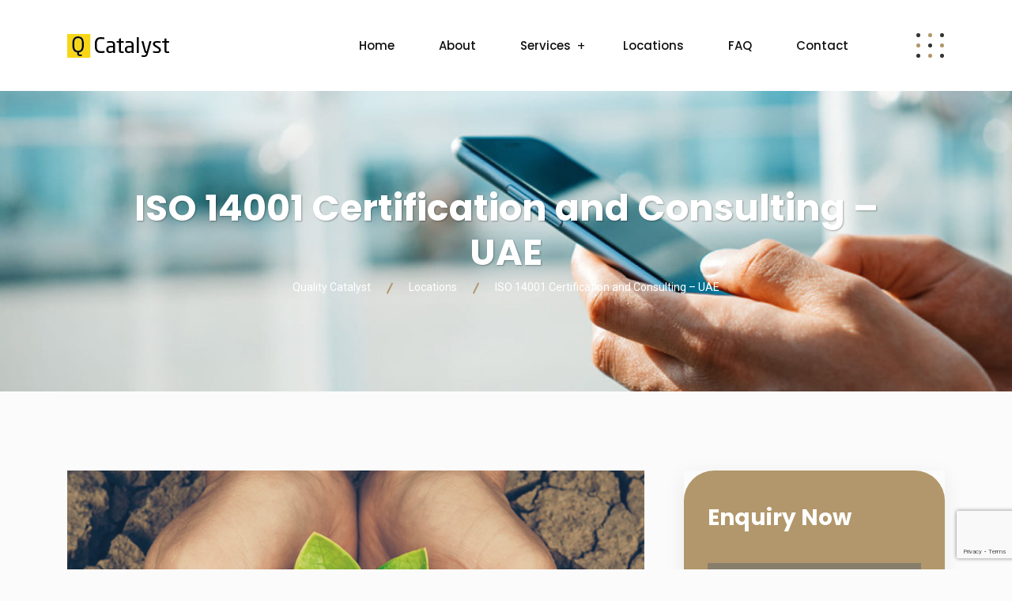

--- FILE ---
content_type: text/html; charset=UTF-8
request_url: https://isocatalyst.com/iso-14001-certification-consulting-uae/
body_size: 13507
content:


<!DOCTYPE html><html lang="en-GB"><head>
 <script>(function(w,d,s,l,i){w[l]=w[l]||[];w[l].push({'gtm.start':
new Date().getTime(),event:'gtm.js'});var f=d.getElementsByTagName(s)[0],
j=d.createElement(s),dl=l!='dataLayer'?'&l='+l:'';j.async=true;j.src=
'https://www.googletagmanager.com/gtm.js?id='+i+dl;f.parentNode.insertBefore(j,f);
})(window,document,'script','dataLayer','GTM-PTTL6F9K');</script> <meta charset="UTF-8"><link rel="preconnect" href="https://fonts.gstatic.com/" crossorigin /><meta name="viewport" content="width=device-width, initial-scale=1"><link rel="profile" href="//gmpg.org/xfn/11"><meta name='robots' content='index, follow, max-image-preview:large, max-snippet:-1, max-video-preview:-1' /><title>ISO 14001 Certification and Consulting - UAE - Quality Catalyst</title><link rel="canonical" href="https://isocatalyst.com/iso-14001-certification-consulting-uae/" /><meta property="og:locale" content="en_GB" /><meta property="og:type" content="article" /><meta property="og:title" content="ISO 14001 Certification and Consulting - UAE - Quality Catalyst" /><meta property="og:description" content="ISO 14001 Certification  and Consulting &#8211; UAE What is ISO 14001 (Environmental Management) Certification and Consulting UAE ISO 14001 defines criteria for an Environment Management System (EMS). It maps out a framework that a company or organization can follow to set up an effective EMS. It can be used by organization that wants to improve..." /><meta property="og:url" content="https://isocatalyst.com/iso-14001-certification-consulting-uae/" /><meta property="og:site_name" content="Quality Catalyst" /><meta property="article:published_time" content="2021-06-11T10:26:58+00:00" /><meta property="article:modified_time" content="2021-07-01T08:58:15+00:00" /><meta property="og:image" content="https://isocatalyst.com/wp-content/uploads/2021/05/iso-14001.jpg" /><meta property="og:image:width" content="800" /><meta property="og:image:height" content="534" /><meta property="og:image:type" content="image/jpeg" /><meta name="author" content="Vijay" /><meta name="twitter:card" content="summary_large_image" /><meta name="twitter:label1" content="Written by" /><meta name="twitter:data1" content="Vijay" /><meta name="twitter:label2" content="Estimated reading time" /><meta name="twitter:data2" content="4 minutes" /> <script type="application/ld+json" class="yoast-schema-graph">{"@context":"https://schema.org","@graph":[{"@type":"Article","@id":"https://isocatalyst.com/iso-14001-certification-consulting-uae/#article","isPartOf":{"@id":"https://isocatalyst.com/iso-14001-certification-consulting-uae/"},"author":{"name":"Vijay","@id":"https://isocatalyst.com/#/schema/person/eacc1085749e0ab3424855920bc68794"},"headline":"ISO 14001 Certification and Consulting &#8211; UAE","datePublished":"2021-06-11T10:26:58+00:00","dateModified":"2021-07-01T08:58:15+00:00","mainEntityOfPage":{"@id":"https://isocatalyst.com/iso-14001-certification-consulting-uae/"},"wordCount":724,"commentCount":0,"image":{"@id":"https://isocatalyst.com/iso-14001-certification-consulting-uae/#primaryimage"},"thumbnailUrl":"https://isocatalyst.com/wp-content/uploads/2021/05/iso-14001.jpg","articleSection":["Locations"],"inLanguage":"en-GB","potentialAction":[{"@type":"CommentAction","name":"Comment","target":["https://isocatalyst.com/iso-14001-certification-consulting-uae/#respond"]}]},{"@type":"WebPage","@id":"https://isocatalyst.com/iso-14001-certification-consulting-uae/","url":"https://isocatalyst.com/iso-14001-certification-consulting-uae/","name":"ISO 14001 Certification and Consulting - UAE - Quality Catalyst","isPartOf":{"@id":"https://isocatalyst.com/#website"},"primaryImageOfPage":{"@id":"https://isocatalyst.com/iso-14001-certification-consulting-uae/#primaryimage"},"image":{"@id":"https://isocatalyst.com/iso-14001-certification-consulting-uae/#primaryimage"},"thumbnailUrl":"https://isocatalyst.com/wp-content/uploads/2021/05/iso-14001.jpg","datePublished":"2021-06-11T10:26:58+00:00","dateModified":"2021-07-01T08:58:15+00:00","author":{"@id":"https://isocatalyst.com/#/schema/person/eacc1085749e0ab3424855920bc68794"},"breadcrumb":{"@id":"https://isocatalyst.com/iso-14001-certification-consulting-uae/#breadcrumb"},"inLanguage":"en-GB","potentialAction":[{"@type":"ReadAction","target":["https://isocatalyst.com/iso-14001-certification-consulting-uae/"]}]},{"@type":"ImageObject","inLanguage":"en-GB","@id":"https://isocatalyst.com/iso-14001-certification-consulting-uae/#primaryimage","url":"https://isocatalyst.com/wp-content/uploads/2021/05/iso-14001.jpg","contentUrl":"https://isocatalyst.com/wp-content/uploads/2021/05/iso-14001.jpg","width":800,"height":534,"caption":"ISO 14001 CERTIFICATION"},{"@type":"BreadcrumbList","@id":"https://isocatalyst.com/iso-14001-certification-consulting-uae/#breadcrumb","itemListElement":[{"@type":"ListItem","position":1,"name":"Home","item":"https://isocatalyst.com/"},{"@type":"ListItem","position":2,"name":"ISO 14001 Certification and Consulting &#8211; UAE"}]},{"@type":"WebSite","@id":"https://isocatalyst.com/#website","url":"https://isocatalyst.com/","name":"Quality Catalyst","description":"This website and business offers certification and consulting services to clients for global standards like ISO 9001, ISO 14001, ISO 45001, ISO 27001, ISO 22000, ISO 13485, ISO 17025, ISO 27701, PCI DSS, SOC 2 and CMMI","potentialAction":[{"@type":"SearchAction","target":{"@type":"EntryPoint","urlTemplate":"https://isocatalyst.com/?s={search_term_string}"},"query-input":{"@type":"PropertyValueSpecification","valueRequired":true,"valueName":"search_term_string"}}],"inLanguage":"en-GB"},{"@type":"Person","@id":"https://isocatalyst.com/#/schema/person/eacc1085749e0ab3424855920bc68794","name":"Vijay","image":{"@type":"ImageObject","inLanguage":"en-GB","@id":"https://isocatalyst.com/#/schema/person/image/","url":"https://secure.gravatar.com/avatar/617328d4d010b51755aa08f20f1a31046e10df359927c2cfaae73bd82dd579af?s=96&d=mm&r=g","contentUrl":"https://secure.gravatar.com/avatar/617328d4d010b51755aa08f20f1a31046e10df359927c2cfaae73bd82dd579af?s=96&d=mm&r=g","caption":"Vijay"},"description":"A highly skilled professional with extensive knowledge in ISO, SOC, CMMI, and PCI DSS standards. With a deep understanding of these frameworks, can provide valuable expertise to organizations seeking to implement and comply with these industry-leading standards. Whether it's ensuring adherence to ISO management system standards, conducting SOC assessments, guiding CMMI process improvement initiatives, or achieving PCI DSS compliance, reliable support and guidance throughout the journey is ensured.","sameAs":["https://isocatalyst.com"],"url":"https://isocatalyst.com/author/isoadmin/"}]}</script> <link rel='dns-prefetch' href='//cdn.datatables.net' /><link rel='dns-prefetch' href='//fonts.googleapis.com' /><link rel='preconnect' href='https://fonts.gstatic.com' crossorigin /><link rel="alternate" type="application/rss+xml" title="Quality Catalyst &raquo; Feed" href="https://isocatalyst.com/feed/" /><link rel="alternate" type="application/rss+xml" title="Quality Catalyst &raquo; Comments Feed" href="https://isocatalyst.com/comments/feed/" /> <script src="[data-uri]" defer></script><script data-optimized="1" src="https://isocatalyst.com/wp-content/plugins/litespeed-cache/assets/js/webfontloader.min.js" defer></script><link data-optimized="2" rel="stylesheet" href="https://isocatalyst.com/wp-content/litespeed/css/a9d6af1db005cf67fef5c2e6a3a4fb2a.css?ver=9a37c" /><link rel="preload" as="style" href="https://fonts.googleapis.com/css?family=Roboto:400%7CPoppins:100,200,300,400,500,600,700,800,900,100italic,200italic,300italic,400italic,500italic,600italic,700italic,800italic,900italic&#038;display=swap&#038;ver=1758094805" /><noscript><link rel="stylesheet" href="https://fonts.googleapis.com/css?family=Roboto:400%7CPoppins:100,200,300,400,500,600,700,800,900,100italic,200italic,300italic,400italic,500italic,600italic,700italic,800italic,900italic&#038;display=swap&#038;ver=1758094805" /></noscript> <script type="text/javascript" src="https://isocatalyst.com/wp-includes/js/jquery/jquery.min.js" id="jquery-core-js"></script> <link rel="https://api.w.org/" href="https://isocatalyst.com/wp-json/" /><link rel="alternate" title="JSON" type="application/json" href="https://isocatalyst.com/wp-json/wp/v2/posts/15119" /><link rel="EditURI" type="application/rsd+xml" title="RSD" href="https://isocatalyst.com/xmlrpc.php?rsd" /><link rel='shortlink' href='https://isocatalyst.com/?p=15119' /><link rel="alternate" title="oEmbed (JSON)" type="application/json+oembed" href="https://isocatalyst.com/wp-json/oembed/1.0/embed?url=https%3A%2F%2Fisocatalyst.com%2Fiso-14001-certification-consulting-uae%2F" /><link rel="alternate" title="oEmbed (XML)" type="text/xml+oembed" href="https://isocatalyst.com/wp-json/oembed/1.0/embed?url=https%3A%2F%2Fisocatalyst.com%2Fiso-14001-certification-consulting-uae%2F&#038;format=xml" /><meta name="generator" content="Redux 4.5.10" />                     <script>(function(i,s,o,g,r,a,m){i['GoogleAnalyticsObject']=r;i[r]=i[r]||function(){
                    (i[r].q=i[r].q||[]).push(arguments)},i[r].l=1*new Date();a=s.createElement(o),
                    m=s.getElementsByTagName(o)[0];a.async=1;a.src=g;m.parentNode.insertBefore(a,m)
                    })(window,document,'script','//www.google-analytics.com/analytics.js','ga');

                    ga('create', 'G-XEGMGXZ18J', 'auto');
                    ga('send', 'pageview');</script> <meta name="generator" content="Elementor 3.34.1; features: additional_custom_breakpoints; settings: css_print_method-external, google_font-enabled, font_display-auto"><meta name="generator" content="Powered by Slider Revolution 6.7.10 - responsive, Mobile-Friendly Slider Plugin for WordPress with comfortable drag and drop interface." /><link rel="icon" href="https://isocatalyst.com/wp-content/uploads/2021/04/cropped-logo-black-32x32.png" sizes="32x32" /><link rel="icon" href="https://isocatalyst.com/wp-content/uploads/2021/04/cropped-logo-black-192x192.png" sizes="192x192" /><link rel="apple-touch-icon" href="https://isocatalyst.com/wp-content/uploads/2021/04/cropped-logo-black-180x180.png" /><meta name="msapplication-TileImage" content="https://isocatalyst.com/wp-content/uploads/2021/04/cropped-logo-black-270x270.png" /></head><body class="wp-singular post-template-default single single-post postid-15119 single-format-standard wp-theme-reobiz elementor-default elementor-kit-11667 elementor-page elementor-page-15119">
<noscript><iframe data-lazyloaded="1" src="about:blank" data-src="https://www.googletagmanager.com/ns.html?id=GTM-PTTL6F9K"
height="0" width="0" style="display:none;visibility:hidden"></iframe><noscript><iframe src="https://www.googletagmanager.com/ns.html?id=GTM-PTTL6F9K"
height="0" width="0" style="display:none;visibility:hidden"></iframe></noscript></noscript><div class="offwrap"><div class="offwrapcon"></div></div><div id="reobiz-load"><div class="loader-reobiz"><div id="medvill-load"><div class="spinner_inner"><div class="spinner"></div></div></div></div></div><div id="page" class="site  "><nav class="menu-wrap-off nav-container nav menu-ofcn"><div class="inner-offcan"><div class="nav-link-container">
<a href='#' class="nav-menu-link close-button" id="close-button2">
<span class="dot1"></span>
<span class="dot2"></span>
<span class="dot3"></span>
<span class="dot4"></span>
<span class="dot5"></span>
<span class="dot6"></span>
<span class="dot7"></span>
<span class="dot8"></span>
<span class="dot9"></span>
</a></div><div class="sidenav offcanvas-icon"><div id="mobile_menu" class="rs-offcanvas-inner-left"><div class="widget widget_nav_menu mobile-menus"><div class="menu-main-menu-container"><ul id="primary-menu-single1" class="menu"><li id="menu-item-46684" class="menu-item menu-item-type-post_type menu-item-object-page menu-item-home menu-item-46684"><a href="https://isocatalyst.com/">Home</a></li><li id="menu-item-46685" class="menu-item menu-item-type-post_type menu-item-object-page menu-item-46685"><a href="https://isocatalyst.com/about/">About</a></li><li id="menu-item-46686" class="menu-item menu-item-type-post_type menu-item-object-page menu-item-has-children menu-item-46686"><a href="https://isocatalyst.com/services/">Services</a><ul class="sub-menu"><li id="menu-item-46692" class="menu-item menu-item-type-custom menu-item-object-custom menu-item-46692"><a href="https://isocatalyst.com/iso-9001-certification-consulting/">ISO 9001 Certification</a></li><li id="menu-item-46694" class="menu-item menu-item-type-post_type menu-item-object-post menu-item-46694"><a href="https://isocatalyst.com/iso-14001-certification-consulting/">ISO 14001 Certification</a></li><li id="menu-item-46695" class="menu-item menu-item-type-custom menu-item-object-custom menu-item-46695"><a href="https://isocatalyst.com/iso-27001-certification-consulting/">ISO 27001 Certification</a></li></ul></li><li id="menu-item-46689" class="menu-item menu-item-type-post_type menu-item-object-page menu-item-46689"><a href="https://isocatalyst.com/locations/">Locations</a></li><li id="menu-item-46687" class="menu-item menu-item-type-post_type menu-item-object-page menu-item-46687"><a href="https://isocatalyst.com/faq/">FAQ</a></li><li id="menu-item-46688" class="menu-item menu-item-type-post_type menu-item-object-page menu-item-46688"><a href="https://isocatalyst.com/contact/">Contact</a></li></ul></div></div></div><div class="rs-innner-offcanvas-contents"><div id="media_image-1" class="widget icon-list widget_media_image"><a href="#"><img data-lazyloaded="1" src="[data-uri]" width="152" height="30" data-src="https://isocatalyst.com/wp-content/uploads/2021/04/logo-black.png" class="image wp-image-11947  attachment-full size-full" alt="" style="max-width: 100%; height: auto;" decoding="async" data-srcset="https://isocatalyst.com/wp-content/uploads/2021/04/logo-black.png 152w, https://isocatalyst.com/wp-content/uploads/2021/04/logo-black-150x30.png 150w" data-sizes="(max-width: 152px) 100vw, 152px" /><noscript><img width="152" height="30" src="https://isocatalyst.com/wp-content/uploads/2021/04/logo-black.png" class="image wp-image-11947  attachment-full size-full" alt="" style="max-width: 100%; height: auto;" decoding="async" srcset="https://isocatalyst.com/wp-content/uploads/2021/04/logo-black.png 152w, https://isocatalyst.com/wp-content/uploads/2021/04/logo-black-150x30.png 150w" sizes="(max-width: 152px) 100vw, 152px" /></noscript></a></div><div id="contact_widget-1" class="widget icon-list widget_contact_widget"><ul class="fa-ul"><li class="address1"><i class="flaticon-location" ></i><span>Gokharam Rathnam Complex,
27th Cross, Jayanagar 7th Block,
Bangalore, India</span></li><li><i class="flaticon-call" ></i><a href="tel:(+91)99026-42842">(+91) 99026-42842</a></li><li><i class="flaticon-email" ></i><a href="mailto:contact@isocatalyst.com">contact@isocatalyst.com</a></li><li><i class="flaticon-clock"></i>                                                08:00 AM - 08:00 PM</li></ul></div></div></div></div></nav><div class="responsive-menus"><nav class="nav-container mobile-menu-container mobile-menus menu-wrap-off fdgdgfdg"><ul class="sidenav"><li class='nav-link-container'>
<a href='#' class="nav-menu-link close-button">
<span class="hamburger1"></span>
<span class="hamburger3"></span>
</a></li><li><div class="menu-main-menu-container"><ul id="primary-menu-single2" class="menu"><li class="menu-item menu-item-type-post_type menu-item-object-page menu-item-home menu-item-46684"><a href="https://isocatalyst.com/">Home</a></li><li class="menu-item menu-item-type-post_type menu-item-object-page menu-item-46685"><a href="https://isocatalyst.com/about/">About</a></li><li class="menu-item menu-item-type-post_type menu-item-object-page menu-item-has-children menu-item-46686"><a href="https://isocatalyst.com/services/">Services</a><ul class="sub-menu"><li class="menu-item menu-item-type-custom menu-item-object-custom menu-item-46692"><a href="https://isocatalyst.com/iso-9001-certification-consulting/">ISO 9001 Certification</a></li><li class="menu-item menu-item-type-post_type menu-item-object-post menu-item-46694"><a href="https://isocatalyst.com/iso-14001-certification-consulting/">ISO 14001 Certification</a></li><li class="menu-item menu-item-type-custom menu-item-object-custom menu-item-46695"><a href="https://isocatalyst.com/iso-27001-certification-consulting/">ISO 27001 Certification</a></li></ul></li><li class="menu-item menu-item-type-post_type menu-item-object-page menu-item-46689"><a href="https://isocatalyst.com/locations/">Locations</a></li><li class="menu-item menu-item-type-post_type menu-item-object-page menu-item-46687"><a href="https://isocatalyst.com/faq/">FAQ</a></li><li class="menu-item menu-item-type-post_type menu-item-object-page menu-item-46688"><a href="https://isocatalyst.com/contact/">Contact</a></li></ul></div></li></ul><div class="social-icon-responsive"></div></nav></div><header id="rs-header" class="single-header header-style1 mainsmenu  "><div class="header-inner  menu-sticky stuck"><div class="menu-area menu_type_" ><div class="container"><div class="row-table"><div class="col-cell header-logo"><div class="logo-areas custom-logo-area">
<a href="https://isocatalyst.com/">
<img data-lazyloaded="1" src="[data-uri]" style = "max-height: 35px" data-src="https://isocatalyst.com/wp-content/uploads/2021/04/logo-black.png" alt="Quality Catalyst"><noscript><img style = "max-height: 35px" src="https://isocatalyst.com/wp-content/uploads/2021/04/logo-black.png" alt="Quality Catalyst"></noscript>
</a></div><div class="logo-areas custom-sticky-logo">
<a href="https://isocatalyst.com/">
<img data-lazyloaded="1" src="[data-uri]" style = "max-height: 35px" data-src="https://isocatalyst.com/wp-content/uploads/2021/04/logo-black.png" alt="Quality Catalyst"><noscript><img style = "max-height: 35px" src="https://isocatalyst.com/wp-content/uploads/2021/04/logo-black.png" alt="Quality Catalyst"></noscript>
</a></div></div><div class="col-cell menu-responsive"><nav class="nav navbar"><div class="navbar-menu"><div class="menu-main-menu-container"><ul id="primary-menu-single" class="menu"><li class="menu-item menu-item-type-post_type menu-item-object-page menu-item-home menu-item-46684"><a href="https://isocatalyst.com/">Home</a></li><li class="menu-item menu-item-type-post_type menu-item-object-page menu-item-46685"><a href="https://isocatalyst.com/about/">About</a></li><li class="menu-item menu-item-type-post_type menu-item-object-page menu-item-has-children menu-item-46686"><a href="https://isocatalyst.com/services/">Services</a><ul class="sub-menu"><li class="menu-item menu-item-type-custom menu-item-object-custom menu-item-46692"><a href="https://isocatalyst.com/iso-9001-certification-consulting/">ISO 9001 Certification</a></li><li class="menu-item menu-item-type-post_type menu-item-object-post menu-item-46694"><a href="https://isocatalyst.com/iso-14001-certification-consulting/">ISO 14001 Certification</a></li><li class="menu-item menu-item-type-custom menu-item-object-custom menu-item-46695"><a href="https://isocatalyst.com/iso-27001-certification-consulting/">ISO 27001 Certification</a></li></ul></li><li class="menu-item menu-item-type-post_type menu-item-object-page menu-item-46689"><a href="https://isocatalyst.com/locations/">Locations</a></li><li class="menu-item menu-item-type-post_type menu-item-object-page menu-item-46687"><a href="https://isocatalyst.com/faq/">FAQ</a></li><li class="menu-item menu-item-type-post_type menu-item-object-page menu-item-46688"><a href="https://isocatalyst.com/contact/">Contact</a></li></ul></div></div></nav></div><div class="col-cell header-quote"><div class="sidebarmenu-area text-right"><ul class="offcanvas-icon"><li class="nav-link-container">
<a href='#' class="nav-menu-link menu-button">
<span class="dot1"></span>
<span class="dot2"></span>
<span class="dot3"></span>
<span class="dot4"></span>
<span class="dot5"></span>
<span class="dot6"></span>
<span class="dot7"></span>
<span class="dot8"></span>
<span class="dot9"></span>
</a></li></ul></div><div class="sidebarmenu-area text-right mobilehum"><ul class="offcanvas-icon"><li class="nav-link-container">
<a href='#' class="nav-menu-link menu-button">
<span class="dot1"></span>
<span class="dot2"></span>
<span class="dot3"></span>
<span class="dot4"></span>
<span class="dot5"></span>
<span class="dot6"></span>
<span class="dot7"></span>
<span class="dot8"></span>
<span class="dot9"></span>
</a></li></ul></div></div></div></div></div></div><div class="rs-breadcrumbs porfolio-details"><div class="breadcrumbs-single" style="background-image: url('https://isocatalyst.com/wp-content/uploads/2021/03/Blog.jpg')"><div class="container"><div class="row"><div class="col-md-12"><div class="breadcrumbs-inner bread-"><h1 class="page-title">
ISO 14001 Certification  and Consulting &#8211; UAE</h1><div class="breadcrumbs-title"> <span property="itemListElement" typeof="ListItem"><a property="item" typeof="WebPage" title="Go to Quality Catalyst." href="https://isocatalyst.com" class="home" ><span property="name">Quality Catalyst</span></a><meta property="position" content="1"></span> &gt; <span property="itemListElement" typeof="ListItem"><a property="item" typeof="WebPage" title="Go to the Locations Category archives." href="https://isocatalyst.com/locations/" class="taxonomy category" ><span property="name">Locations</span></a><meta property="position" content="2"></span> &gt; <span property="itemListElement" typeof="ListItem"><span property="name" class="post post-post current-item">ISO 14001 Certification  and Consulting &#8211; UAE</span><meta property="url" content="https://isocatalyst.com/iso-14001-certification-consulting-uae/"><meta property="position" content="3"></span></div></div></div></div></div></div></div></header><div class="main-contain offcontents"><div class="container"><div id="content"><div class="rs-blog-details pt-70 pb-70"><div class="row padding-"><div class="col-lg-8 "><article id="post-15119" class="post-15119 post type-post status-publish format-standard has-post-thumbnail hentry category-locations"><div class="bs-img">
<img data-lazyloaded="1" src="[data-uri]" width="800" height="534" data-src="https://isocatalyst.com/wp-content/uploads/2021/05/iso-14001.jpg" class="attachment-post-thumbnail size-post-thumbnail wp-post-image" alt="ISO 14001 CERTIFICATION" decoding="async" data-srcset="https://isocatalyst.com/wp-content/uploads/2021/05/iso-14001.jpg 800w, https://isocatalyst.com/wp-content/uploads/2021/05/iso-14001-300x200.jpg 300w, https://isocatalyst.com/wp-content/uploads/2021/05/iso-14001-768x513.jpg 768w, https://isocatalyst.com/wp-content/uploads/2021/05/iso-14001-365x243.jpg 365w, https://isocatalyst.com/wp-content/uploads/2021/05/iso-14001-600x401.jpg 600w" data-sizes="(max-width: 800px) 100vw, 800px" /><noscript><img width="800" height="534" src="https://isocatalyst.com/wp-content/uploads/2021/05/iso-14001.jpg" class="attachment-post-thumbnail size-post-thumbnail wp-post-image" alt="ISO 14001 CERTIFICATION" decoding="async" srcset="https://isocatalyst.com/wp-content/uploads/2021/05/iso-14001.jpg 800w, https://isocatalyst.com/wp-content/uploads/2021/05/iso-14001-300x200.jpg 300w, https://isocatalyst.com/wp-content/uploads/2021/05/iso-14001-768x513.jpg 768w, https://isocatalyst.com/wp-content/uploads/2021/05/iso-14001-365x243.jpg 365w, https://isocatalyst.com/wp-content/uploads/2021/05/iso-14001-600x401.jpg 600w" sizes="(max-width: 800px) 100vw, 800px" /></noscript></div><ul class="single-posts-meta"><li>
<span class="p-date">
<i class="fa fa-calendar-check-o" aria-hidden="true"></i> 11 June 2021                                        </span></li><li>
<span class="p-user">
<i class="fa fa-user-o" aria-hidden="true"></i> Vijay                                        </span></li><li class="post-cate"><div class="tag-line">                                            <i class="fa fa-book"></i>
<a href="https://isocatalyst.com/locations/" rel="category tag">Locations</a></div></li><li class="post-comment">
<i class="fa fa-comments-o" aria-hidden="true"></i> 0</li></ul><div class="single-content-full"><div class="bs-desc"><div data-elementor-type="wp-post" data-elementor-id="15119" class="elementor elementor-15119"><section class="elementor-section elementor-top-section elementor-element elementor-element-61366f2b elementor-section-boxed elementor-section-height-default elementor-section-height-default" data-id="61366f2b" data-element_type="section"><div class="elementor-container elementor-column-gap-default"><div class="elementor-column elementor-col-100 elementor-top-column elementor-element elementor-element-720d76ca" data-id="720d76ca" data-element_type="column"><div class="elementor-widget-wrap elementor-element-populated"><div class="elementor-element elementor-element-5c1f39d elementor-widget elementor-widget-text-editor" data-id="5c1f39d" data-element_type="widget" data-widget_type="text-editor.default"><div class="elementor-widget-container"><h3><strong>ISO 14001 Certification  and Consulting &#8211; UAE</strong></h3><p><strong>What is ISO 14001 (Environmental Management) Certification and Consulting UAE</strong></p><p>ISO 14001 defines criteria for an Environment Management System (EMS). It maps out a framework that a company or organization can follow to set up an effective EMS. It can be used by organization that wants to improve resource efficiency, reduce waste and reduce costs. Using ISO 14001 in <strong>UAE </strong>can provide assurance to company management, employees and as well as external stakeholders that environmental impact is being measured and improved.</p><blockquote><p><em>ISO 14001 is an International Standard related to environmental management that exists to help organizations to (a) minimize how their operations negatively affect the environment system (b) comply with applicable laws, regulations and other environmentally oriented requirements. </em></p></blockquote><p>ISO 14001 certification in <strong>UAE </strong>is relevant to any organization seeking to improve and manage resources more effectively. This includes:</p><ul><li>single-site to large multi-national companies</li><li>high-risk companies to low-risk service organizations</li><li>the manufacturing, process, and service industries, including local governments</li><li>all industry sectors, including public and private sectors</li></ul><p>Quality Catalyst is one of the best consulting firms that offer ISO 14001 <strong>Certification and Consulting in UAE</strong>. As the leader in professional training, we draw on our years of worldwide experience to provide effective learning and development opportunities. We make a difference to individuals, teams and businesses, nurturing talent and enabling continuous organizational progression. So get started on your road to ISO 14001 Certification today.</p><h3>STEPS to achieve ISO 14001 Certification in UAE</h3><p>The basic principles of ISO 14001 are based on the well-known Plan-Do-Check-Act (PDCA) cycle. Here are the four essential steps to achieve ISO 14001 Certification in <strong>UAE</strong></p><ul><li>Plan: An initial review or gap analysis of the organization&#8217;s processes and products is recommended, to assist in identifying all elements of the current operation, and if possible, future operations, which may interact with the environment, termed &#8220;environmental aspects&#8221;.</li><li>Do: During this stage, the organization identifies the resources required and works out those members of the organization responsible for the EMS&#8217; implementation and control.</li><li>Check: During the &#8220;check&#8221; stage, performance is monitored and periodically measured to ensure that the organization&#8217;s environmental targets and objectives are being met. In addition, internal audits are conducted at planned intervals to ascertain whether the EMS meets the user&#8217;s expectations and whether the processes and procedures are being adequately maintained and monitored.</li><li>Act: After the checking stage, a management review is conducted to ensure that the objectives of the EMS are being met, the extent to which they are being met, and that communications are being appropriately managed. Additionally, the review evaluates changing circumstances, such as legal requirements, in order to make recommendations for further improvement of the system. These recommendations are incorporated through continual improvement: plans are renewed or new plans are made, and the EMS moves forward.</li></ul><h3>Benefits of ISO 14001 Certification in UAE</h3><p>An ISO 14001 <strong>Certification in UAE </strong>will assist companies with a framework for better management control, which can result in reducing their environmental impact. Following are the benefits:</p><p><img data-lazyloaded="1" src="[data-uri]" fetchpriority="high" decoding="async" class="alignnone wp-image-6119 size-full" data-src="https://isocatalyst.com/wp-content/uploads/2021/05/UAE.jpg" alt="" width="1200" height="723" /><noscript><img fetchpriority="high" decoding="async" class="alignnone wp-image-6119 size-full" src="https://isocatalyst.com/wp-content/uploads/2021/05/UAE.jpg" alt="" width="1200" height="723" /></noscript></p><ul><li>In addition to improvements in performance, organizations can reap a number of economic benefits, including higher conformance with legislative and regulatory requirements.</li><li>By minimizing the risk of regulatory and environmental liability fines and improving an organization’s efficiency, benefits include reduction in waste, consumption of resources and operating costs.</li><li>As an internationally recognized standard, businesses operating in multiple locations across the globe can leverage their conformance to ISO 14001, eliminating the need to multiple registrations or certifications.</li><li>There has been a push in the last decade by consumers for companies to adopt better internal controls, making the incorporation of ISO 14001 a smart approach for the long term viability of businesses.</li></ul><h4>How to avail ISO 14001 Consulting and Certification Services in UAE</h4><p><strong>ISO 14001 Certification and Compliance </strong>is a highly accepted and desirable requirement in UAE because of the country’s popular economic, political and cultural reputation. Though the decision to avail our services is yours, here is how to get ISO 14001 Consulting and Certification in UAE.  Drop an enquiry to us and we will assign a dedicated expert who will provide a free consultation on the process and give a cost proposal suiting your exact requirement and budget. We provide ISO 14001 Certification and Consulting services in UAE and in prominent regions like Dubai, Abu Dhabi, Ras al khaimah, Sharjah, Ajman, Al Ain, Kalba, Hatta, Al Madam, Masdar City etc.</p></div></div></div></div></div></section></div></div></div><div class="clear-fix"></div></article><div class="author-block"><div class="author-img"> <img data-lazyloaded="1" src="[data-uri]" alt='' data-src='https://secure.gravatar.com/avatar/617328d4d010b51755aa08f20f1a31046e10df359927c2cfaae73bd82dd579af?s=200&#038;d=mm&#038;r=g' data-srcset='https://secure.gravatar.com/avatar/617328d4d010b51755aa08f20f1a31046e10df359927c2cfaae73bd82dd579af?s=400&#038;d=mm&#038;r=g 2x' class='avatar avatar-200 photo' height='200' width='200' decoding='async'/><noscript><img alt='' src='https://secure.gravatar.com/avatar/617328d4d010b51755aa08f20f1a31046e10df359927c2cfaae73bd82dd579af?s=200&#038;d=mm&#038;r=g' srcset='https://secure.gravatar.com/avatar/617328d4d010b51755aa08f20f1a31046e10df359927c2cfaae73bd82dd579af?s=400&#038;d=mm&#038;r=g 2x' class='avatar avatar-200 photo' height='200' width='200' decoding='async'/></noscript></div><div class="author-desc"><h3 class="author-title">
Vijay</h3><p><p>A highly skilled professional with extensive knowledge in ISO, SOC, CMMI, and PCI DSS standards. With a deep understanding of these frameworks, can provide valuable expertise to organizations seeking to implement and comply with these industry-leading standards. Whether it's ensuring adherence to ISO management system standards, conducting SOC assessments, guiding CMMI process improvement initiatives, or achieving PCI DSS compliance, reliable support and guidance throughout the journey is ensured.</p></p>
<a href="https://isocatalyst.com" target="_blank">
https://isocatalyst.com</a></div></div><div class="ps-navigation  "><ul><li class="prev">
<a href="https://isocatalyst.com/iso-14001-certification-consulting-qatar/">
<span class="next_link"><i class="flaticon-back-1"></i>Previous</span>
<span class="link_text"> ISO 14001 Certification  and Consulting &#8211; Qatar</span>
</a></li><li class="next">
<a href="https://isocatalyst.com/iso-14001-certification-consulting-bahrain/">
<span class="next_link">Next<i class="flaticon-next"></i></span>
<span class="link_text">ISO 14001 Certification Consulting Services in Bahrain </span>
</a></li></ul><div class="clearfix"></div></div></div><div class="col-lg-4 sticky-sidebar"><aside id="secondary" class="widget-area"><div class="bs-sidebar dynamic-sidebar"><section id="custom_html-3" class="widget_text widget widget_custom_html"><div class="textwidget custom-html-widget"><div data-elementor-type="wp-post" data-elementor-id="11838" class="elementor elementor-11838"><section class="elementor-section elementor-inner-section elementor-element elementor-element-5543003d elementor-section-full_width elementor-section-height-default elementor-section-height-default" data-id="5543003d" data-element_type="section"><div class="elementor-container elementor-column-gap-default"><div class="elementor-column elementor-col-100 elementor-inner-column elementor-element elementor-element-5d15411" data-id="5d15411" data-element_type="column" data-settings="{&quot;background_background&quot;:&quot;classic&quot;}"><div class="elementor-widget-wrap elementor-element-populated"><div class="elementor-element elementor-element-f29a5b2 elementor-widget elementor-widget-rs-heading" data-id="f29a5b2" data-element_type="widget" data-widget_type="rs-heading.default"><div class="elementor-widget-container"><div class="rs-heading default  "><div class="title-inner"><h3 class="title"><span class="watermark"></span>Enquiry Now</h3></div></div></div></div><div class="elementor-element elementor-element-53b7ca6f elementor-widget elementor-widget-rs-cf7" data-id="53b7ca6f" data-element_type="widget" data-widget_type="rs-cf7.default"><div class="elementor-widget-container"><div class="wpcf7 no-js" id="wpcf7-f11825-o1" lang="en-US" dir="ltr" data-wpcf7-id="11825"><div class="screen-reader-response"><p role="status" aria-live="polite" aria-atomic="true"></p><ul></ul></div><form action="/iso-14001-certification-consulting-uae/#wpcf7-f11825-o1" method="post" class="wpcf7-form init" aria-label="Contact form" novalidate="novalidate" data-status="init"><fieldset class="hidden-fields-container"><input type="hidden" name="_wpcf7" value="11825" /><input type="hidden" name="_wpcf7_version" value="6.1.4" /><input type="hidden" name="_wpcf7_locale" value="en_US" /><input type="hidden" name="_wpcf7_unit_tag" value="wpcf7-f11825-o1" /><input type="hidden" name="_wpcf7_container_post" value="0" /><input type="hidden" name="_wpcf7_posted_data_hash" value="" /><input type="hidden" name="_wpcf7_recaptcha_response" value="" /></fieldset><div class="row"><div class="col-sm-12"><p><span class="wpcf7-form-control-wrap" data-name="your-name"><input size="40" maxlength="400" class="wpcf7-form-control wpcf7-text wpcf7-validates-as-required" aria-required="true" aria-invalid="false" placeholder="Name" value="" type="text" name="your-name" /></span></p></div><div class="col-sm-12"><p><span class="wpcf7-form-control-wrap" data-name="your-email"><input size="40" maxlength="400" class="wpcf7-form-control wpcf7-email wpcf7-validates-as-required wpcf7-text wpcf7-validates-as-email" aria-required="true" aria-invalid="false" placeholder="E-Mail" value="" type="email" name="your-email" /></span></p></div><div class="col-sm-12"><p><span class="wpcf7-form-control-wrap" data-name="your-phone"><input size="40" maxlength="400" class="wpcf7-form-control wpcf7-text wpcf7-validates-as-required" aria-required="true" aria-invalid="false" placeholder="Phone Number" value="" type="text" name="your-phone" /></span></p></div><div class="col-sm-12"><p><span class="wpcf7-form-control-wrap" data-name="your-city"><input size="40" maxlength="400" class="wpcf7-form-control wpcf7-text wpcf7-validates-as-required" aria-required="true" aria-invalid="false" placeholder="City" value="" type="text" name="your-city" /></span></p></div><div class="col-sm-12"><p><span class="wpcf7-form-control-wrap" data-name="your-message"><textarea cols="40" rows="10" maxlength="2000" class="wpcf7-form-control wpcf7-textarea wpcf7-validates-as-required" aria-required="true" aria-invalid="false" placeholder="Enter Query Here" name="your-message"></textarea></span></p></div><div class="form-button col-sm-12"><p class="submit-btn"><input class="wpcf7-form-control wpcf7-submit has-spinner" type="submit" value="Submit Now" /></p></div></div><p style="display: none !important;" class="akismet-fields-container" data-prefix="_wpcf7_ak_"><label>&#916;<textarea name="_wpcf7_ak_hp_textarea" cols="45" rows="8" maxlength="100"></textarea></label><input type="hidden" id="ak_js_1" name="_wpcf7_ak_js" value="88"/></p><div class="wpcf7-response-output" aria-hidden="true"></div></form></div></div></div></div></div></div></section></div></div></section><div class="recent-widget widget"><h2 class="widget-title">Recent Posts</h2><div class="recent-post-widget clearfix"><div class="show-featured clearfix"><div class="post-img">
<a href="https://isocatalyst.com/iso-9001-certification-in-bangalore/">
<img data-lazyloaded="1" src="[data-uri]" width="80" height="68" data-src="https://isocatalyst.com/wp-content/uploads/2021/05/iso-9001-80x68.jpg" class="attachment-reobiz_blog-footer size-reobiz_blog-footer wp-post-image" alt="ISO 9001 CERTIFICATION" decoding="async" /><noscript><img width="80" height="68" src="https://isocatalyst.com/wp-content/uploads/2021/05/iso-9001-80x68.jpg" class="attachment-reobiz_blog-footer size-reobiz_blog-footer wp-post-image" alt="ISO 9001 CERTIFICATION" decoding="async" /></noscript>                        </a></div><div class="post-item"><div class="post-desc">
<a href="https://isocatalyst.com/iso-9001-certification-in-bangalore/">
ISO 9001 Certification in Bangalore                            </a>
<span class="date-post">
<i class="fa fa-calendar"></i>
17 June 2025                                </span></div></div></div><div class="show-featured clearfix"><div class="post-img">
<a href="https://isocatalyst.com/gdpr-compliance-certification-vietnam/">
<img data-lazyloaded="1" src="[data-uri]" width="80" height="68" data-src="https://isocatalyst.com/wp-content/uploads/2021/05/EU-GDPR-80x68.jpg" class="attachment-reobiz_blog-footer size-reobiz_blog-footer wp-post-image" alt="General Data Protection Regulation" decoding="async" /><noscript><img width="80" height="68" src="https://isocatalyst.com/wp-content/uploads/2021/05/EU-GDPR-80x68.jpg" class="attachment-reobiz_blog-footer size-reobiz_blog-footer wp-post-image" alt="General Data Protection Regulation" decoding="async" /></noscript>                        </a></div><div class="post-item"><div class="post-desc">
<a href="https://isocatalyst.com/gdpr-compliance-certification-vietnam/">
GDPR Certification in Vietnam                            </a>
<span class="date-post">
<i class="fa fa-calendar"></i>
10 June 2025                                </span></div></div></div><div class="show-featured clearfix"><div class="post-img">
<a href="https://isocatalyst.com/pci-dss-compliance-and-certification-services-in-south-korea/">
<img data-lazyloaded="1" src="[data-uri]" width="80" height="68" data-src="https://isocatalyst.com/wp-content/uploads/2021/05/PCI-DSS-80x68.jpg" class="attachment-reobiz_blog-footer size-reobiz_blog-footer wp-post-image" alt="Payment Card Industry Data Security Standard" decoding="async" /><noscript><img width="80" height="68" src="https://isocatalyst.com/wp-content/uploads/2021/05/PCI-DSS-80x68.jpg" class="attachment-reobiz_blog-footer size-reobiz_blog-footer wp-post-image" alt="Payment Card Industry Data Security Standard" decoding="async" /></noscript>                        </a></div><div class="post-item"><div class="post-desc">
<a href="https://isocatalyst.com/pci-dss-compliance-and-certification-services-in-south-korea/">
PCI DSS Compliance and Certification in South Korea                            </a>
<span class="date-post">
<i class="fa fa-calendar"></i>
12 May 2025                                </span></div></div></div><div class="show-featured clearfix"><div class="post-img">
<a href="https://isocatalyst.com/hipaa-compliance-and-certification-south-korea/">
<img data-lazyloaded="1" src="[data-uri]" width="80" height="68" data-src="https://isocatalyst.com/wp-content/uploads/2021/05/hippa-80x68.jpg" class="attachment-reobiz_blog-footer size-reobiz_blog-footer wp-post-image" alt="Health Insurance Portability and Accountability" decoding="async" /><noscript><img width="80" height="68" src="https://isocatalyst.com/wp-content/uploads/2021/05/hippa-80x68.jpg" class="attachment-reobiz_blog-footer size-reobiz_blog-footer wp-post-image" alt="Health Insurance Portability and Accountability" decoding="async" /></noscript>                        </a></div><div class="post-item"><div class="post-desc">
<a href="https://isocatalyst.com/hipaa-compliance-and-certification-south-korea/">
HIPAA Certification in South Korea                            </a>
<span class="date-post">
<i class="fa fa-calendar"></i>
12 May 2025                                </span></div></div></div><div class="show-featured clearfix"><div class="post-img">
<a href="https://isocatalyst.com/gdpr-certification-consulting-turkmenistan/">
<img data-lazyloaded="1" src="[data-uri]" width="80" height="68" data-src="https://isocatalyst.com/wp-content/uploads/2021/05/EU-GDPR-80x68.jpg" class="attachment-reobiz_blog-footer size-reobiz_blog-footer wp-post-image" alt="General Data Protection Regulation" decoding="async" /><noscript><img width="80" height="68" src="https://isocatalyst.com/wp-content/uploads/2021/05/EU-GDPR-80x68.jpg" class="attachment-reobiz_blog-footer size-reobiz_blog-footer wp-post-image" alt="General Data Protection Regulation" decoding="async" /></noscript>                        </a></div><div class="post-item"><div class="post-desc">
<a href="https://isocatalyst.com/gdpr-certification-consulting-turkmenistan/">
GDPR Certification and Consulting in Turkmenistan                            </a>
<span class="date-post">
<i class="fa fa-calendar"></i>
16 April 2025                                </span></div></div></div></div></div></div></aside></div></div></div></div></div></div><footer id="rs-footer" class=" rs-footer footer-style-1" ><div class="footer-subscribe"><div class="container subscribe-bg"><div id="mc4wp_form_widget-1" class="footer-top-logo widget widget_mc4wp_form_widget"></div></div></div><div class="footer-top"><div class="container"><div class="row"><div class="col-lg-4 footer-0"><section id="custom_html-2" class="widget_text widget widget_custom_html"><h3 class="footer-title">Quality Catalyst</h3><div class="textwidget custom-html-widget">Quality Catalyst is a consulting company specialised in International Quality Standards like ISO, CMMI, PCI DSS, HIPAA, HACCP, EU GDPR etc. With a global presence in over 30 countries we are a one-stop destination for all your certification needs.</div></section></div><div class="col-lg-4 footer-1"><section id="contact_widget-2" class="widget widget_contact_widget"><h3 class="footer-title">Contact Info</h3><ul class="fa-ul"><li class="address1"><i class="flaticon-location" ></i><span>               Gokharam Rathnam Complex,27th Cross, Jayanagar 7th Block, Bangalore, India          </span></li><li><i class="flaticon-call" ></i><a href="tel:(+91)7676666555">(+91) 7676666555</a></li><li><i class="flaticon-email" ></i><a href="mailto:contact@isocatalyst.com">contact@isocatalyst.com</a></li><li><i class="fa fa-whatsapp" ></i>(+91) 7676666555</li><li><i class="flaticon-clock"></i>                                                08:00 AM - 08:00 PM</li></ul></section></div><div class="col-lg-4 footer-2"><div class="recent-widget widget"><h3 class="footer-title">Latest Posts</h3><div class="recent-post-widget clearfix"><div class="show-featured clearfix"><div class="post-img">
<a href="https://isocatalyst.com/iso-9001-certification-in-bangalore/">
<img data-lazyloaded="1" src="[data-uri]" width="80" height="68" data-src="https://isocatalyst.com/wp-content/uploads/2021/05/iso-9001-80x68.jpg" class="attachment-reobiz_blog-footer size-reobiz_blog-footer wp-post-image" alt="ISO 9001 CERTIFICATION" decoding="async" /><noscript><img width="80" height="68" src="https://isocatalyst.com/wp-content/uploads/2021/05/iso-9001-80x68.jpg" class="attachment-reobiz_blog-footer size-reobiz_blog-footer wp-post-image" alt="ISO 9001 CERTIFICATION" decoding="async" /></noscript>                        </a></div><div class="post-item"><div class="post-desc">
<a href="https://isocatalyst.com/iso-9001-certification-in-bangalore/">
ISO 9001 Certification in Bangalore                            </a>
<span class="date-post">
<i class="fa fa-calendar"></i>
17 June 2025                                </span></div></div></div><div class="show-featured clearfix"><div class="post-img">
<a href="https://isocatalyst.com/gdpr-compliance-certification-vietnam/">
<img data-lazyloaded="1" src="[data-uri]" width="80" height="68" data-src="https://isocatalyst.com/wp-content/uploads/2021/05/EU-GDPR-80x68.jpg" class="attachment-reobiz_blog-footer size-reobiz_blog-footer wp-post-image" alt="General Data Protection Regulation" decoding="async" /><noscript><img width="80" height="68" src="https://isocatalyst.com/wp-content/uploads/2021/05/EU-GDPR-80x68.jpg" class="attachment-reobiz_blog-footer size-reobiz_blog-footer wp-post-image" alt="General Data Protection Regulation" decoding="async" /></noscript>                        </a></div><div class="post-item"><div class="post-desc">
<a href="https://isocatalyst.com/gdpr-compliance-certification-vietnam/">
GDPR Certification in Vietnam                            </a>
<span class="date-post">
<i class="fa fa-calendar"></i>
10 June 2025                                </span></div></div></div><div class="show-featured clearfix"><div class="post-img">
<a href="https://isocatalyst.com/pci-dss-compliance-and-certification-services-in-south-korea/">
<img data-lazyloaded="1" src="[data-uri]" width="80" height="68" data-src="https://isocatalyst.com/wp-content/uploads/2021/05/PCI-DSS-80x68.jpg" class="attachment-reobiz_blog-footer size-reobiz_blog-footer wp-post-image" alt="Payment Card Industry Data Security Standard" decoding="async" /><noscript><img width="80" height="68" src="https://isocatalyst.com/wp-content/uploads/2021/05/PCI-DSS-80x68.jpg" class="attachment-reobiz_blog-footer size-reobiz_blog-footer wp-post-image" alt="Payment Card Industry Data Security Standard" decoding="async" /></noscript>                        </a></div><div class="post-item"><div class="post-desc">
<a href="https://isocatalyst.com/pci-dss-compliance-and-certification-services-in-south-korea/">
PCI DSS Compliance and Certification in South Korea                            </a>
<span class="date-post">
<i class="fa fa-calendar"></i>
12 May 2025                                </span></div></div></div></div></div></div></div></div></div><div class="footer-bottom" ><div class="container"><div class="row"><div class="col-md-6 col-sm-12"><div class="copyright text-left"  ><p>2025 All Rights Reserved</p></div></div><div class="col-md-6 col-sm-12"><div class="copyright-widget text-right"  ><section id="medvillsocialiconwi_widget-1" class="widget widget_medvillsocialiconwi_widget"><ul class="footer_social"><li>
<a href="#" target="_blank"><span><i class="fab fa-facebook-f"></i></span></a></li><li>
<a href="# " target="_blank"><span><i class="ri-twitter-x-fill"></i></span></a></li><li>
<a href="# " target="_blank"><span> <i class="fab fa-pinterest-p"></i> </span></a></li><li>
<a href="# " target="_blank"><span> <i class="fab fa-linkedin-in"></i> </span></a></li></ul></section></div></div></div></div></div></footer></div><div id="scrollUp" class="right">
<i class="fa fa-angle-up"></i></div> <script type="speculationrules">{"prefetch":[{"source":"document","where":{"and":[{"href_matches":"\/*"},{"not":{"href_matches":["\/wp-*.php","\/wp-admin\/*","\/wp-content\/uploads\/*","\/wp-content\/*","\/wp-content\/plugins\/*","\/wp-content\/themes\/reobiz\/*","\/*\\?(.+)"]}},{"not":{"selector_matches":"a[rel~=\"nofollow\"]"}},{"not":{"selector_matches":".no-prefetch, .no-prefetch a"}}]},"eagerness":"conservative"}]}</script> <script type="text/javascript" src="https://isocatalyst.com/wp-content/plugins/rselements/assets/js/tilt.jquery.min.js" id="js-tilt-view-js"></script> <script type="text/javascript" src="https://www.google.com/recaptcha/api.js?render=6Lfs9qMrAAAAABxdUBl48vfIUSL1OCHngRsLgtiB&amp;ver=3.0" id="google-recaptcha-js" defer data-deferred="1"></script> <script data-no-optimize="1">window.lazyLoadOptions=Object.assign({},{threshold:300},window.lazyLoadOptions||{});!function(t,e){"object"==typeof exports&&"undefined"!=typeof module?module.exports=e():"function"==typeof define&&define.amd?define(e):(t="undefined"!=typeof globalThis?globalThis:t||self).LazyLoad=e()}(this,function(){"use strict";function e(){return(e=Object.assign||function(t){for(var e=1;e<arguments.length;e++){var n,a=arguments[e];for(n in a)Object.prototype.hasOwnProperty.call(a,n)&&(t[n]=a[n])}return t}).apply(this,arguments)}function o(t){return e({},at,t)}function l(t,e){return t.getAttribute(gt+e)}function c(t){return l(t,vt)}function s(t,e){return function(t,e,n){e=gt+e;null!==n?t.setAttribute(e,n):t.removeAttribute(e)}(t,vt,e)}function i(t){return s(t,null),0}function r(t){return null===c(t)}function u(t){return c(t)===_t}function d(t,e,n,a){t&&(void 0===a?void 0===n?t(e):t(e,n):t(e,n,a))}function f(t,e){et?t.classList.add(e):t.className+=(t.className?" ":"")+e}function _(t,e){et?t.classList.remove(e):t.className=t.className.replace(new RegExp("(^|\\s+)"+e+"(\\s+|$)")," ").replace(/^\s+/,"").replace(/\s+$/,"")}function g(t){return t.llTempImage}function v(t,e){!e||(e=e._observer)&&e.unobserve(t)}function b(t,e){t&&(t.loadingCount+=e)}function p(t,e){t&&(t.toLoadCount=e)}function n(t){for(var e,n=[],a=0;e=t.children[a];a+=1)"SOURCE"===e.tagName&&n.push(e);return n}function h(t,e){(t=t.parentNode)&&"PICTURE"===t.tagName&&n(t).forEach(e)}function a(t,e){n(t).forEach(e)}function m(t){return!!t[lt]}function E(t){return t[lt]}function I(t){return delete t[lt]}function y(e,t){var n;m(e)||(n={},t.forEach(function(t){n[t]=e.getAttribute(t)}),e[lt]=n)}function L(a,t){var o;m(a)&&(o=E(a),t.forEach(function(t){var e,n;e=a,(t=o[n=t])?e.setAttribute(n,t):e.removeAttribute(n)}))}function k(t,e,n){f(t,e.class_loading),s(t,st),n&&(b(n,1),d(e.callback_loading,t,n))}function A(t,e,n){n&&t.setAttribute(e,n)}function O(t,e){A(t,rt,l(t,e.data_sizes)),A(t,it,l(t,e.data_srcset)),A(t,ot,l(t,e.data_src))}function w(t,e,n){var a=l(t,e.data_bg_multi),o=l(t,e.data_bg_multi_hidpi);(a=nt&&o?o:a)&&(t.style.backgroundImage=a,n=n,f(t=t,(e=e).class_applied),s(t,dt),n&&(e.unobserve_completed&&v(t,e),d(e.callback_applied,t,n)))}function x(t,e){!e||0<e.loadingCount||0<e.toLoadCount||d(t.callback_finish,e)}function M(t,e,n){t.addEventListener(e,n),t.llEvLisnrs[e]=n}function N(t){return!!t.llEvLisnrs}function z(t){if(N(t)){var e,n,a=t.llEvLisnrs;for(e in a){var o=a[e];n=e,o=o,t.removeEventListener(n,o)}delete t.llEvLisnrs}}function C(t,e,n){var a;delete t.llTempImage,b(n,-1),(a=n)&&--a.toLoadCount,_(t,e.class_loading),e.unobserve_completed&&v(t,n)}function R(i,r,c){var l=g(i)||i;N(l)||function(t,e,n){N(t)||(t.llEvLisnrs={});var a="VIDEO"===t.tagName?"loadeddata":"load";M(t,a,e),M(t,"error",n)}(l,function(t){var e,n,a,o;n=r,a=c,o=u(e=i),C(e,n,a),f(e,n.class_loaded),s(e,ut),d(n.callback_loaded,e,a),o||x(n,a),z(l)},function(t){var e,n,a,o;n=r,a=c,o=u(e=i),C(e,n,a),f(e,n.class_error),s(e,ft),d(n.callback_error,e,a),o||x(n,a),z(l)})}function T(t,e,n){var a,o,i,r,c;t.llTempImage=document.createElement("IMG"),R(t,e,n),m(c=t)||(c[lt]={backgroundImage:c.style.backgroundImage}),i=n,r=l(a=t,(o=e).data_bg),c=l(a,o.data_bg_hidpi),(r=nt&&c?c:r)&&(a.style.backgroundImage='url("'.concat(r,'")'),g(a).setAttribute(ot,r),k(a,o,i)),w(t,e,n)}function G(t,e,n){var a;R(t,e,n),a=e,e=n,(t=Et[(n=t).tagName])&&(t(n,a),k(n,a,e))}function D(t,e,n){var a;a=t,(-1<It.indexOf(a.tagName)?G:T)(t,e,n)}function S(t,e,n){var a;t.setAttribute("loading","lazy"),R(t,e,n),a=e,(e=Et[(n=t).tagName])&&e(n,a),s(t,_t)}function V(t){t.removeAttribute(ot),t.removeAttribute(it),t.removeAttribute(rt)}function j(t){h(t,function(t){L(t,mt)}),L(t,mt)}function F(t){var e;(e=yt[t.tagName])?e(t):m(e=t)&&(t=E(e),e.style.backgroundImage=t.backgroundImage)}function P(t,e){var n;F(t),n=e,r(e=t)||u(e)||(_(e,n.class_entered),_(e,n.class_exited),_(e,n.class_applied),_(e,n.class_loading),_(e,n.class_loaded),_(e,n.class_error)),i(t),I(t)}function U(t,e,n,a){var o;n.cancel_on_exit&&(c(t)!==st||"IMG"===t.tagName&&(z(t),h(o=t,function(t){V(t)}),V(o),j(t),_(t,n.class_loading),b(a,-1),i(t),d(n.callback_cancel,t,e,a)))}function $(t,e,n,a){var o,i,r=(i=t,0<=bt.indexOf(c(i)));s(t,"entered"),f(t,n.class_entered),_(t,n.class_exited),o=t,i=a,n.unobserve_entered&&v(o,i),d(n.callback_enter,t,e,a),r||D(t,n,a)}function q(t){return t.use_native&&"loading"in HTMLImageElement.prototype}function H(t,o,i){t.forEach(function(t){return(a=t).isIntersecting||0<a.intersectionRatio?$(t.target,t,o,i):(e=t.target,n=t,a=o,t=i,void(r(e)||(f(e,a.class_exited),U(e,n,a,t),d(a.callback_exit,e,n,t))));var e,n,a})}function B(e,n){var t;tt&&!q(e)&&(n._observer=new IntersectionObserver(function(t){H(t,e,n)},{root:(t=e).container===document?null:t.container,rootMargin:t.thresholds||t.threshold+"px"}))}function J(t){return Array.prototype.slice.call(t)}function K(t){return t.container.querySelectorAll(t.elements_selector)}function Q(t){return c(t)===ft}function W(t,e){return e=t||K(e),J(e).filter(r)}function X(e,t){var n;(n=K(e),J(n).filter(Q)).forEach(function(t){_(t,e.class_error),i(t)}),t.update()}function t(t,e){var n,a,t=o(t);this._settings=t,this.loadingCount=0,B(t,this),n=t,a=this,Y&&window.addEventListener("online",function(){X(n,a)}),this.update(e)}var Y="undefined"!=typeof window,Z=Y&&!("onscroll"in window)||"undefined"!=typeof navigator&&/(gle|ing|ro)bot|crawl|spider/i.test(navigator.userAgent),tt=Y&&"IntersectionObserver"in window,et=Y&&"classList"in document.createElement("p"),nt=Y&&1<window.devicePixelRatio,at={elements_selector:".lazy",container:Z||Y?document:null,threshold:300,thresholds:null,data_src:"src",data_srcset:"srcset",data_sizes:"sizes",data_bg:"bg",data_bg_hidpi:"bg-hidpi",data_bg_multi:"bg-multi",data_bg_multi_hidpi:"bg-multi-hidpi",data_poster:"poster",class_applied:"applied",class_loading:"litespeed-loading",class_loaded:"litespeed-loaded",class_error:"error",class_entered:"entered",class_exited:"exited",unobserve_completed:!0,unobserve_entered:!1,cancel_on_exit:!0,callback_enter:null,callback_exit:null,callback_applied:null,callback_loading:null,callback_loaded:null,callback_error:null,callback_finish:null,callback_cancel:null,use_native:!1},ot="src",it="srcset",rt="sizes",ct="poster",lt="llOriginalAttrs",st="loading",ut="loaded",dt="applied",ft="error",_t="native",gt="data-",vt="ll-status",bt=[st,ut,dt,ft],pt=[ot],ht=[ot,ct],mt=[ot,it,rt],Et={IMG:function(t,e){h(t,function(t){y(t,mt),O(t,e)}),y(t,mt),O(t,e)},IFRAME:function(t,e){y(t,pt),A(t,ot,l(t,e.data_src))},VIDEO:function(t,e){a(t,function(t){y(t,pt),A(t,ot,l(t,e.data_src))}),y(t,ht),A(t,ct,l(t,e.data_poster)),A(t,ot,l(t,e.data_src)),t.load()}},It=["IMG","IFRAME","VIDEO"],yt={IMG:j,IFRAME:function(t){L(t,pt)},VIDEO:function(t){a(t,function(t){L(t,pt)}),L(t,ht),t.load()}},Lt=["IMG","IFRAME","VIDEO"];return t.prototype={update:function(t){var e,n,a,o=this._settings,i=W(t,o);{if(p(this,i.length),!Z&&tt)return q(o)?(e=o,n=this,i.forEach(function(t){-1!==Lt.indexOf(t.tagName)&&S(t,e,n)}),void p(n,0)):(t=this._observer,o=i,t.disconnect(),a=t,void o.forEach(function(t){a.observe(t)}));this.loadAll(i)}},destroy:function(){this._observer&&this._observer.disconnect(),K(this._settings).forEach(function(t){I(t)}),delete this._observer,delete this._settings,delete this.loadingCount,delete this.toLoadCount},loadAll:function(t){var e=this,n=this._settings;W(t,n).forEach(function(t){v(t,e),D(t,n,e)})},restoreAll:function(){var e=this._settings;K(e).forEach(function(t){P(t,e)})}},t.load=function(t,e){e=o(e);D(t,e)},t.resetStatus=function(t){i(t)},t}),function(t,e){"use strict";function n(){e.body.classList.add("litespeed_lazyloaded")}function a(){console.log("[LiteSpeed] Start Lazy Load"),o=new LazyLoad(Object.assign({},t.lazyLoadOptions||{},{elements_selector:"[data-lazyloaded]",callback_finish:n})),i=function(){o.update()},t.MutationObserver&&new MutationObserver(i).observe(e.documentElement,{childList:!0,subtree:!0,attributes:!0})}var o,i;t.addEventListener?t.addEventListener("load",a,!1):t.attachEvent("onload",a)}(window,document);</script><script data-optimized="1" src="https://isocatalyst.com/wp-content/litespeed/js/44ebc0d37390bb9da8d3f4e3bf7d8df8.js?ver=9a37c" defer></script></body></html>
<!-- Page optimized by LiteSpeed Cache @2026-01-17 03:21:48 -->

<!-- Page supported by LiteSpeed Cache 7.7 on 2026-01-17 03:21:46 -->

--- FILE ---
content_type: text/html; charset=utf-8
request_url: https://www.google.com/recaptcha/api2/anchor?ar=1&k=6Lfs9qMrAAAAABxdUBl48vfIUSL1OCHngRsLgtiB&co=aHR0cHM6Ly9pc29jYXRhbHlzdC5jb206NDQz&hl=en&v=PoyoqOPhxBO7pBk68S4YbpHZ&size=invisible&anchor-ms=20000&execute-ms=30000&cb=rjgdlhzfrh8q
body_size: 48745
content:
<!DOCTYPE HTML><html dir="ltr" lang="en"><head><meta http-equiv="Content-Type" content="text/html; charset=UTF-8">
<meta http-equiv="X-UA-Compatible" content="IE=edge">
<title>reCAPTCHA</title>
<style type="text/css">
/* cyrillic-ext */
@font-face {
  font-family: 'Roboto';
  font-style: normal;
  font-weight: 400;
  font-stretch: 100%;
  src: url(//fonts.gstatic.com/s/roboto/v48/KFO7CnqEu92Fr1ME7kSn66aGLdTylUAMa3GUBHMdazTgWw.woff2) format('woff2');
  unicode-range: U+0460-052F, U+1C80-1C8A, U+20B4, U+2DE0-2DFF, U+A640-A69F, U+FE2E-FE2F;
}
/* cyrillic */
@font-face {
  font-family: 'Roboto';
  font-style: normal;
  font-weight: 400;
  font-stretch: 100%;
  src: url(//fonts.gstatic.com/s/roboto/v48/KFO7CnqEu92Fr1ME7kSn66aGLdTylUAMa3iUBHMdazTgWw.woff2) format('woff2');
  unicode-range: U+0301, U+0400-045F, U+0490-0491, U+04B0-04B1, U+2116;
}
/* greek-ext */
@font-face {
  font-family: 'Roboto';
  font-style: normal;
  font-weight: 400;
  font-stretch: 100%;
  src: url(//fonts.gstatic.com/s/roboto/v48/KFO7CnqEu92Fr1ME7kSn66aGLdTylUAMa3CUBHMdazTgWw.woff2) format('woff2');
  unicode-range: U+1F00-1FFF;
}
/* greek */
@font-face {
  font-family: 'Roboto';
  font-style: normal;
  font-weight: 400;
  font-stretch: 100%;
  src: url(//fonts.gstatic.com/s/roboto/v48/KFO7CnqEu92Fr1ME7kSn66aGLdTylUAMa3-UBHMdazTgWw.woff2) format('woff2');
  unicode-range: U+0370-0377, U+037A-037F, U+0384-038A, U+038C, U+038E-03A1, U+03A3-03FF;
}
/* math */
@font-face {
  font-family: 'Roboto';
  font-style: normal;
  font-weight: 400;
  font-stretch: 100%;
  src: url(//fonts.gstatic.com/s/roboto/v48/KFO7CnqEu92Fr1ME7kSn66aGLdTylUAMawCUBHMdazTgWw.woff2) format('woff2');
  unicode-range: U+0302-0303, U+0305, U+0307-0308, U+0310, U+0312, U+0315, U+031A, U+0326-0327, U+032C, U+032F-0330, U+0332-0333, U+0338, U+033A, U+0346, U+034D, U+0391-03A1, U+03A3-03A9, U+03B1-03C9, U+03D1, U+03D5-03D6, U+03F0-03F1, U+03F4-03F5, U+2016-2017, U+2034-2038, U+203C, U+2040, U+2043, U+2047, U+2050, U+2057, U+205F, U+2070-2071, U+2074-208E, U+2090-209C, U+20D0-20DC, U+20E1, U+20E5-20EF, U+2100-2112, U+2114-2115, U+2117-2121, U+2123-214F, U+2190, U+2192, U+2194-21AE, U+21B0-21E5, U+21F1-21F2, U+21F4-2211, U+2213-2214, U+2216-22FF, U+2308-230B, U+2310, U+2319, U+231C-2321, U+2336-237A, U+237C, U+2395, U+239B-23B7, U+23D0, U+23DC-23E1, U+2474-2475, U+25AF, U+25B3, U+25B7, U+25BD, U+25C1, U+25CA, U+25CC, U+25FB, U+266D-266F, U+27C0-27FF, U+2900-2AFF, U+2B0E-2B11, U+2B30-2B4C, U+2BFE, U+3030, U+FF5B, U+FF5D, U+1D400-1D7FF, U+1EE00-1EEFF;
}
/* symbols */
@font-face {
  font-family: 'Roboto';
  font-style: normal;
  font-weight: 400;
  font-stretch: 100%;
  src: url(//fonts.gstatic.com/s/roboto/v48/KFO7CnqEu92Fr1ME7kSn66aGLdTylUAMaxKUBHMdazTgWw.woff2) format('woff2');
  unicode-range: U+0001-000C, U+000E-001F, U+007F-009F, U+20DD-20E0, U+20E2-20E4, U+2150-218F, U+2190, U+2192, U+2194-2199, U+21AF, U+21E6-21F0, U+21F3, U+2218-2219, U+2299, U+22C4-22C6, U+2300-243F, U+2440-244A, U+2460-24FF, U+25A0-27BF, U+2800-28FF, U+2921-2922, U+2981, U+29BF, U+29EB, U+2B00-2BFF, U+4DC0-4DFF, U+FFF9-FFFB, U+10140-1018E, U+10190-1019C, U+101A0, U+101D0-101FD, U+102E0-102FB, U+10E60-10E7E, U+1D2C0-1D2D3, U+1D2E0-1D37F, U+1F000-1F0FF, U+1F100-1F1AD, U+1F1E6-1F1FF, U+1F30D-1F30F, U+1F315, U+1F31C, U+1F31E, U+1F320-1F32C, U+1F336, U+1F378, U+1F37D, U+1F382, U+1F393-1F39F, U+1F3A7-1F3A8, U+1F3AC-1F3AF, U+1F3C2, U+1F3C4-1F3C6, U+1F3CA-1F3CE, U+1F3D4-1F3E0, U+1F3ED, U+1F3F1-1F3F3, U+1F3F5-1F3F7, U+1F408, U+1F415, U+1F41F, U+1F426, U+1F43F, U+1F441-1F442, U+1F444, U+1F446-1F449, U+1F44C-1F44E, U+1F453, U+1F46A, U+1F47D, U+1F4A3, U+1F4B0, U+1F4B3, U+1F4B9, U+1F4BB, U+1F4BF, U+1F4C8-1F4CB, U+1F4D6, U+1F4DA, U+1F4DF, U+1F4E3-1F4E6, U+1F4EA-1F4ED, U+1F4F7, U+1F4F9-1F4FB, U+1F4FD-1F4FE, U+1F503, U+1F507-1F50B, U+1F50D, U+1F512-1F513, U+1F53E-1F54A, U+1F54F-1F5FA, U+1F610, U+1F650-1F67F, U+1F687, U+1F68D, U+1F691, U+1F694, U+1F698, U+1F6AD, U+1F6B2, U+1F6B9-1F6BA, U+1F6BC, U+1F6C6-1F6CF, U+1F6D3-1F6D7, U+1F6E0-1F6EA, U+1F6F0-1F6F3, U+1F6F7-1F6FC, U+1F700-1F7FF, U+1F800-1F80B, U+1F810-1F847, U+1F850-1F859, U+1F860-1F887, U+1F890-1F8AD, U+1F8B0-1F8BB, U+1F8C0-1F8C1, U+1F900-1F90B, U+1F93B, U+1F946, U+1F984, U+1F996, U+1F9E9, U+1FA00-1FA6F, U+1FA70-1FA7C, U+1FA80-1FA89, U+1FA8F-1FAC6, U+1FACE-1FADC, U+1FADF-1FAE9, U+1FAF0-1FAF8, U+1FB00-1FBFF;
}
/* vietnamese */
@font-face {
  font-family: 'Roboto';
  font-style: normal;
  font-weight: 400;
  font-stretch: 100%;
  src: url(//fonts.gstatic.com/s/roboto/v48/KFO7CnqEu92Fr1ME7kSn66aGLdTylUAMa3OUBHMdazTgWw.woff2) format('woff2');
  unicode-range: U+0102-0103, U+0110-0111, U+0128-0129, U+0168-0169, U+01A0-01A1, U+01AF-01B0, U+0300-0301, U+0303-0304, U+0308-0309, U+0323, U+0329, U+1EA0-1EF9, U+20AB;
}
/* latin-ext */
@font-face {
  font-family: 'Roboto';
  font-style: normal;
  font-weight: 400;
  font-stretch: 100%;
  src: url(//fonts.gstatic.com/s/roboto/v48/KFO7CnqEu92Fr1ME7kSn66aGLdTylUAMa3KUBHMdazTgWw.woff2) format('woff2');
  unicode-range: U+0100-02BA, U+02BD-02C5, U+02C7-02CC, U+02CE-02D7, U+02DD-02FF, U+0304, U+0308, U+0329, U+1D00-1DBF, U+1E00-1E9F, U+1EF2-1EFF, U+2020, U+20A0-20AB, U+20AD-20C0, U+2113, U+2C60-2C7F, U+A720-A7FF;
}
/* latin */
@font-face {
  font-family: 'Roboto';
  font-style: normal;
  font-weight: 400;
  font-stretch: 100%;
  src: url(//fonts.gstatic.com/s/roboto/v48/KFO7CnqEu92Fr1ME7kSn66aGLdTylUAMa3yUBHMdazQ.woff2) format('woff2');
  unicode-range: U+0000-00FF, U+0131, U+0152-0153, U+02BB-02BC, U+02C6, U+02DA, U+02DC, U+0304, U+0308, U+0329, U+2000-206F, U+20AC, U+2122, U+2191, U+2193, U+2212, U+2215, U+FEFF, U+FFFD;
}
/* cyrillic-ext */
@font-face {
  font-family: 'Roboto';
  font-style: normal;
  font-weight: 500;
  font-stretch: 100%;
  src: url(//fonts.gstatic.com/s/roboto/v48/KFO7CnqEu92Fr1ME7kSn66aGLdTylUAMa3GUBHMdazTgWw.woff2) format('woff2');
  unicode-range: U+0460-052F, U+1C80-1C8A, U+20B4, U+2DE0-2DFF, U+A640-A69F, U+FE2E-FE2F;
}
/* cyrillic */
@font-face {
  font-family: 'Roboto';
  font-style: normal;
  font-weight: 500;
  font-stretch: 100%;
  src: url(//fonts.gstatic.com/s/roboto/v48/KFO7CnqEu92Fr1ME7kSn66aGLdTylUAMa3iUBHMdazTgWw.woff2) format('woff2');
  unicode-range: U+0301, U+0400-045F, U+0490-0491, U+04B0-04B1, U+2116;
}
/* greek-ext */
@font-face {
  font-family: 'Roboto';
  font-style: normal;
  font-weight: 500;
  font-stretch: 100%;
  src: url(//fonts.gstatic.com/s/roboto/v48/KFO7CnqEu92Fr1ME7kSn66aGLdTylUAMa3CUBHMdazTgWw.woff2) format('woff2');
  unicode-range: U+1F00-1FFF;
}
/* greek */
@font-face {
  font-family: 'Roboto';
  font-style: normal;
  font-weight: 500;
  font-stretch: 100%;
  src: url(//fonts.gstatic.com/s/roboto/v48/KFO7CnqEu92Fr1ME7kSn66aGLdTylUAMa3-UBHMdazTgWw.woff2) format('woff2');
  unicode-range: U+0370-0377, U+037A-037F, U+0384-038A, U+038C, U+038E-03A1, U+03A3-03FF;
}
/* math */
@font-face {
  font-family: 'Roboto';
  font-style: normal;
  font-weight: 500;
  font-stretch: 100%;
  src: url(//fonts.gstatic.com/s/roboto/v48/KFO7CnqEu92Fr1ME7kSn66aGLdTylUAMawCUBHMdazTgWw.woff2) format('woff2');
  unicode-range: U+0302-0303, U+0305, U+0307-0308, U+0310, U+0312, U+0315, U+031A, U+0326-0327, U+032C, U+032F-0330, U+0332-0333, U+0338, U+033A, U+0346, U+034D, U+0391-03A1, U+03A3-03A9, U+03B1-03C9, U+03D1, U+03D5-03D6, U+03F0-03F1, U+03F4-03F5, U+2016-2017, U+2034-2038, U+203C, U+2040, U+2043, U+2047, U+2050, U+2057, U+205F, U+2070-2071, U+2074-208E, U+2090-209C, U+20D0-20DC, U+20E1, U+20E5-20EF, U+2100-2112, U+2114-2115, U+2117-2121, U+2123-214F, U+2190, U+2192, U+2194-21AE, U+21B0-21E5, U+21F1-21F2, U+21F4-2211, U+2213-2214, U+2216-22FF, U+2308-230B, U+2310, U+2319, U+231C-2321, U+2336-237A, U+237C, U+2395, U+239B-23B7, U+23D0, U+23DC-23E1, U+2474-2475, U+25AF, U+25B3, U+25B7, U+25BD, U+25C1, U+25CA, U+25CC, U+25FB, U+266D-266F, U+27C0-27FF, U+2900-2AFF, U+2B0E-2B11, U+2B30-2B4C, U+2BFE, U+3030, U+FF5B, U+FF5D, U+1D400-1D7FF, U+1EE00-1EEFF;
}
/* symbols */
@font-face {
  font-family: 'Roboto';
  font-style: normal;
  font-weight: 500;
  font-stretch: 100%;
  src: url(//fonts.gstatic.com/s/roboto/v48/KFO7CnqEu92Fr1ME7kSn66aGLdTylUAMaxKUBHMdazTgWw.woff2) format('woff2');
  unicode-range: U+0001-000C, U+000E-001F, U+007F-009F, U+20DD-20E0, U+20E2-20E4, U+2150-218F, U+2190, U+2192, U+2194-2199, U+21AF, U+21E6-21F0, U+21F3, U+2218-2219, U+2299, U+22C4-22C6, U+2300-243F, U+2440-244A, U+2460-24FF, U+25A0-27BF, U+2800-28FF, U+2921-2922, U+2981, U+29BF, U+29EB, U+2B00-2BFF, U+4DC0-4DFF, U+FFF9-FFFB, U+10140-1018E, U+10190-1019C, U+101A0, U+101D0-101FD, U+102E0-102FB, U+10E60-10E7E, U+1D2C0-1D2D3, U+1D2E0-1D37F, U+1F000-1F0FF, U+1F100-1F1AD, U+1F1E6-1F1FF, U+1F30D-1F30F, U+1F315, U+1F31C, U+1F31E, U+1F320-1F32C, U+1F336, U+1F378, U+1F37D, U+1F382, U+1F393-1F39F, U+1F3A7-1F3A8, U+1F3AC-1F3AF, U+1F3C2, U+1F3C4-1F3C6, U+1F3CA-1F3CE, U+1F3D4-1F3E0, U+1F3ED, U+1F3F1-1F3F3, U+1F3F5-1F3F7, U+1F408, U+1F415, U+1F41F, U+1F426, U+1F43F, U+1F441-1F442, U+1F444, U+1F446-1F449, U+1F44C-1F44E, U+1F453, U+1F46A, U+1F47D, U+1F4A3, U+1F4B0, U+1F4B3, U+1F4B9, U+1F4BB, U+1F4BF, U+1F4C8-1F4CB, U+1F4D6, U+1F4DA, U+1F4DF, U+1F4E3-1F4E6, U+1F4EA-1F4ED, U+1F4F7, U+1F4F9-1F4FB, U+1F4FD-1F4FE, U+1F503, U+1F507-1F50B, U+1F50D, U+1F512-1F513, U+1F53E-1F54A, U+1F54F-1F5FA, U+1F610, U+1F650-1F67F, U+1F687, U+1F68D, U+1F691, U+1F694, U+1F698, U+1F6AD, U+1F6B2, U+1F6B9-1F6BA, U+1F6BC, U+1F6C6-1F6CF, U+1F6D3-1F6D7, U+1F6E0-1F6EA, U+1F6F0-1F6F3, U+1F6F7-1F6FC, U+1F700-1F7FF, U+1F800-1F80B, U+1F810-1F847, U+1F850-1F859, U+1F860-1F887, U+1F890-1F8AD, U+1F8B0-1F8BB, U+1F8C0-1F8C1, U+1F900-1F90B, U+1F93B, U+1F946, U+1F984, U+1F996, U+1F9E9, U+1FA00-1FA6F, U+1FA70-1FA7C, U+1FA80-1FA89, U+1FA8F-1FAC6, U+1FACE-1FADC, U+1FADF-1FAE9, U+1FAF0-1FAF8, U+1FB00-1FBFF;
}
/* vietnamese */
@font-face {
  font-family: 'Roboto';
  font-style: normal;
  font-weight: 500;
  font-stretch: 100%;
  src: url(//fonts.gstatic.com/s/roboto/v48/KFO7CnqEu92Fr1ME7kSn66aGLdTylUAMa3OUBHMdazTgWw.woff2) format('woff2');
  unicode-range: U+0102-0103, U+0110-0111, U+0128-0129, U+0168-0169, U+01A0-01A1, U+01AF-01B0, U+0300-0301, U+0303-0304, U+0308-0309, U+0323, U+0329, U+1EA0-1EF9, U+20AB;
}
/* latin-ext */
@font-face {
  font-family: 'Roboto';
  font-style: normal;
  font-weight: 500;
  font-stretch: 100%;
  src: url(//fonts.gstatic.com/s/roboto/v48/KFO7CnqEu92Fr1ME7kSn66aGLdTylUAMa3KUBHMdazTgWw.woff2) format('woff2');
  unicode-range: U+0100-02BA, U+02BD-02C5, U+02C7-02CC, U+02CE-02D7, U+02DD-02FF, U+0304, U+0308, U+0329, U+1D00-1DBF, U+1E00-1E9F, U+1EF2-1EFF, U+2020, U+20A0-20AB, U+20AD-20C0, U+2113, U+2C60-2C7F, U+A720-A7FF;
}
/* latin */
@font-face {
  font-family: 'Roboto';
  font-style: normal;
  font-weight: 500;
  font-stretch: 100%;
  src: url(//fonts.gstatic.com/s/roboto/v48/KFO7CnqEu92Fr1ME7kSn66aGLdTylUAMa3yUBHMdazQ.woff2) format('woff2');
  unicode-range: U+0000-00FF, U+0131, U+0152-0153, U+02BB-02BC, U+02C6, U+02DA, U+02DC, U+0304, U+0308, U+0329, U+2000-206F, U+20AC, U+2122, U+2191, U+2193, U+2212, U+2215, U+FEFF, U+FFFD;
}
/* cyrillic-ext */
@font-face {
  font-family: 'Roboto';
  font-style: normal;
  font-weight: 900;
  font-stretch: 100%;
  src: url(//fonts.gstatic.com/s/roboto/v48/KFO7CnqEu92Fr1ME7kSn66aGLdTylUAMa3GUBHMdazTgWw.woff2) format('woff2');
  unicode-range: U+0460-052F, U+1C80-1C8A, U+20B4, U+2DE0-2DFF, U+A640-A69F, U+FE2E-FE2F;
}
/* cyrillic */
@font-face {
  font-family: 'Roboto';
  font-style: normal;
  font-weight: 900;
  font-stretch: 100%;
  src: url(//fonts.gstatic.com/s/roboto/v48/KFO7CnqEu92Fr1ME7kSn66aGLdTylUAMa3iUBHMdazTgWw.woff2) format('woff2');
  unicode-range: U+0301, U+0400-045F, U+0490-0491, U+04B0-04B1, U+2116;
}
/* greek-ext */
@font-face {
  font-family: 'Roboto';
  font-style: normal;
  font-weight: 900;
  font-stretch: 100%;
  src: url(//fonts.gstatic.com/s/roboto/v48/KFO7CnqEu92Fr1ME7kSn66aGLdTylUAMa3CUBHMdazTgWw.woff2) format('woff2');
  unicode-range: U+1F00-1FFF;
}
/* greek */
@font-face {
  font-family: 'Roboto';
  font-style: normal;
  font-weight: 900;
  font-stretch: 100%;
  src: url(//fonts.gstatic.com/s/roboto/v48/KFO7CnqEu92Fr1ME7kSn66aGLdTylUAMa3-UBHMdazTgWw.woff2) format('woff2');
  unicode-range: U+0370-0377, U+037A-037F, U+0384-038A, U+038C, U+038E-03A1, U+03A3-03FF;
}
/* math */
@font-face {
  font-family: 'Roboto';
  font-style: normal;
  font-weight: 900;
  font-stretch: 100%;
  src: url(//fonts.gstatic.com/s/roboto/v48/KFO7CnqEu92Fr1ME7kSn66aGLdTylUAMawCUBHMdazTgWw.woff2) format('woff2');
  unicode-range: U+0302-0303, U+0305, U+0307-0308, U+0310, U+0312, U+0315, U+031A, U+0326-0327, U+032C, U+032F-0330, U+0332-0333, U+0338, U+033A, U+0346, U+034D, U+0391-03A1, U+03A3-03A9, U+03B1-03C9, U+03D1, U+03D5-03D6, U+03F0-03F1, U+03F4-03F5, U+2016-2017, U+2034-2038, U+203C, U+2040, U+2043, U+2047, U+2050, U+2057, U+205F, U+2070-2071, U+2074-208E, U+2090-209C, U+20D0-20DC, U+20E1, U+20E5-20EF, U+2100-2112, U+2114-2115, U+2117-2121, U+2123-214F, U+2190, U+2192, U+2194-21AE, U+21B0-21E5, U+21F1-21F2, U+21F4-2211, U+2213-2214, U+2216-22FF, U+2308-230B, U+2310, U+2319, U+231C-2321, U+2336-237A, U+237C, U+2395, U+239B-23B7, U+23D0, U+23DC-23E1, U+2474-2475, U+25AF, U+25B3, U+25B7, U+25BD, U+25C1, U+25CA, U+25CC, U+25FB, U+266D-266F, U+27C0-27FF, U+2900-2AFF, U+2B0E-2B11, U+2B30-2B4C, U+2BFE, U+3030, U+FF5B, U+FF5D, U+1D400-1D7FF, U+1EE00-1EEFF;
}
/* symbols */
@font-face {
  font-family: 'Roboto';
  font-style: normal;
  font-weight: 900;
  font-stretch: 100%;
  src: url(//fonts.gstatic.com/s/roboto/v48/KFO7CnqEu92Fr1ME7kSn66aGLdTylUAMaxKUBHMdazTgWw.woff2) format('woff2');
  unicode-range: U+0001-000C, U+000E-001F, U+007F-009F, U+20DD-20E0, U+20E2-20E4, U+2150-218F, U+2190, U+2192, U+2194-2199, U+21AF, U+21E6-21F0, U+21F3, U+2218-2219, U+2299, U+22C4-22C6, U+2300-243F, U+2440-244A, U+2460-24FF, U+25A0-27BF, U+2800-28FF, U+2921-2922, U+2981, U+29BF, U+29EB, U+2B00-2BFF, U+4DC0-4DFF, U+FFF9-FFFB, U+10140-1018E, U+10190-1019C, U+101A0, U+101D0-101FD, U+102E0-102FB, U+10E60-10E7E, U+1D2C0-1D2D3, U+1D2E0-1D37F, U+1F000-1F0FF, U+1F100-1F1AD, U+1F1E6-1F1FF, U+1F30D-1F30F, U+1F315, U+1F31C, U+1F31E, U+1F320-1F32C, U+1F336, U+1F378, U+1F37D, U+1F382, U+1F393-1F39F, U+1F3A7-1F3A8, U+1F3AC-1F3AF, U+1F3C2, U+1F3C4-1F3C6, U+1F3CA-1F3CE, U+1F3D4-1F3E0, U+1F3ED, U+1F3F1-1F3F3, U+1F3F5-1F3F7, U+1F408, U+1F415, U+1F41F, U+1F426, U+1F43F, U+1F441-1F442, U+1F444, U+1F446-1F449, U+1F44C-1F44E, U+1F453, U+1F46A, U+1F47D, U+1F4A3, U+1F4B0, U+1F4B3, U+1F4B9, U+1F4BB, U+1F4BF, U+1F4C8-1F4CB, U+1F4D6, U+1F4DA, U+1F4DF, U+1F4E3-1F4E6, U+1F4EA-1F4ED, U+1F4F7, U+1F4F9-1F4FB, U+1F4FD-1F4FE, U+1F503, U+1F507-1F50B, U+1F50D, U+1F512-1F513, U+1F53E-1F54A, U+1F54F-1F5FA, U+1F610, U+1F650-1F67F, U+1F687, U+1F68D, U+1F691, U+1F694, U+1F698, U+1F6AD, U+1F6B2, U+1F6B9-1F6BA, U+1F6BC, U+1F6C6-1F6CF, U+1F6D3-1F6D7, U+1F6E0-1F6EA, U+1F6F0-1F6F3, U+1F6F7-1F6FC, U+1F700-1F7FF, U+1F800-1F80B, U+1F810-1F847, U+1F850-1F859, U+1F860-1F887, U+1F890-1F8AD, U+1F8B0-1F8BB, U+1F8C0-1F8C1, U+1F900-1F90B, U+1F93B, U+1F946, U+1F984, U+1F996, U+1F9E9, U+1FA00-1FA6F, U+1FA70-1FA7C, U+1FA80-1FA89, U+1FA8F-1FAC6, U+1FACE-1FADC, U+1FADF-1FAE9, U+1FAF0-1FAF8, U+1FB00-1FBFF;
}
/* vietnamese */
@font-face {
  font-family: 'Roboto';
  font-style: normal;
  font-weight: 900;
  font-stretch: 100%;
  src: url(//fonts.gstatic.com/s/roboto/v48/KFO7CnqEu92Fr1ME7kSn66aGLdTylUAMa3OUBHMdazTgWw.woff2) format('woff2');
  unicode-range: U+0102-0103, U+0110-0111, U+0128-0129, U+0168-0169, U+01A0-01A1, U+01AF-01B0, U+0300-0301, U+0303-0304, U+0308-0309, U+0323, U+0329, U+1EA0-1EF9, U+20AB;
}
/* latin-ext */
@font-face {
  font-family: 'Roboto';
  font-style: normal;
  font-weight: 900;
  font-stretch: 100%;
  src: url(//fonts.gstatic.com/s/roboto/v48/KFO7CnqEu92Fr1ME7kSn66aGLdTylUAMa3KUBHMdazTgWw.woff2) format('woff2');
  unicode-range: U+0100-02BA, U+02BD-02C5, U+02C7-02CC, U+02CE-02D7, U+02DD-02FF, U+0304, U+0308, U+0329, U+1D00-1DBF, U+1E00-1E9F, U+1EF2-1EFF, U+2020, U+20A0-20AB, U+20AD-20C0, U+2113, U+2C60-2C7F, U+A720-A7FF;
}
/* latin */
@font-face {
  font-family: 'Roboto';
  font-style: normal;
  font-weight: 900;
  font-stretch: 100%;
  src: url(//fonts.gstatic.com/s/roboto/v48/KFO7CnqEu92Fr1ME7kSn66aGLdTylUAMa3yUBHMdazQ.woff2) format('woff2');
  unicode-range: U+0000-00FF, U+0131, U+0152-0153, U+02BB-02BC, U+02C6, U+02DA, U+02DC, U+0304, U+0308, U+0329, U+2000-206F, U+20AC, U+2122, U+2191, U+2193, U+2212, U+2215, U+FEFF, U+FFFD;
}

</style>
<link rel="stylesheet" type="text/css" href="https://www.gstatic.com/recaptcha/releases/PoyoqOPhxBO7pBk68S4YbpHZ/styles__ltr.css">
<script nonce="agBl1xe7yqGEgTQqFpuXnQ" type="text/javascript">window['__recaptcha_api'] = 'https://www.google.com/recaptcha/api2/';</script>
<script type="text/javascript" src="https://www.gstatic.com/recaptcha/releases/PoyoqOPhxBO7pBk68S4YbpHZ/recaptcha__en.js" nonce="agBl1xe7yqGEgTQqFpuXnQ">
      
    </script></head>
<body><div id="rc-anchor-alert" class="rc-anchor-alert"></div>
<input type="hidden" id="recaptcha-token" value="[base64]">
<script type="text/javascript" nonce="agBl1xe7yqGEgTQqFpuXnQ">
      recaptcha.anchor.Main.init("[\x22ainput\x22,[\x22bgdata\x22,\x22\x22,\[base64]/[base64]/[base64]/[base64]/cjw8ejpyPj4+eil9Y2F0Y2gobCl7dGhyb3cgbDt9fSxIPWZ1bmN0aW9uKHcsdCx6KXtpZih3PT0xOTR8fHc9PTIwOCl0LnZbd10/dC52W3ddLmNvbmNhdCh6KTp0LnZbd109b2Yoeix0KTtlbHNle2lmKHQuYkImJnchPTMxNylyZXR1cm47dz09NjZ8fHc9PTEyMnx8dz09NDcwfHx3PT00NHx8dz09NDE2fHx3PT0zOTd8fHc9PTQyMXx8dz09Njh8fHc9PTcwfHx3PT0xODQ/[base64]/[base64]/[base64]/bmV3IGRbVl0oSlswXSk6cD09Mj9uZXcgZFtWXShKWzBdLEpbMV0pOnA9PTM/bmV3IGRbVl0oSlswXSxKWzFdLEpbMl0pOnA9PTQ/[base64]/[base64]/[base64]/[base64]\x22,\[base64]\\u003d\x22,\x22YsOUwogzQHzCnsOrwpDCmX/DpsOQw7bCkcKCeHRMazXCtSTClsKPDTjDhgPDoxbDuMO/w7RCwohQw6fCjMK6wqbCqsK9clzDtsKQw51jOBw5wro2JMO1EcKbOMKIwqpqwq/Dl8O9w4ZNW8KfwrfDqS0qwq/Dk8OcasK0wrQ7SMOvd8KcPsOeccOfw7jDtk7DpsKtDsKHVznCnh/DlnI7wpl2w7DDsGzCqHjCocKPXcONfwvDq8OzJ8KKXMOaDxzCkMOAwpLDoldmA8OhHsKHw7rDgDPDq8Ovwo3CgMKofMK/w4TCtMOsw7HDvDUyAMKlecOmHgg2UsO8TB3DqSLDhcKJVsKJSsKTwqDCkMKvLwDCisKxwrrCryFKw4jCmVA/bMO0Xy56wqnDrgXDhMK8w6XCqsOdw4I4JsO5wr3CvcKmKMOcwr82wqHDlsKKwo7CocKDDhUDwoRwfEvDikDCvlHCjCDDunnDtcOATj0xw6bCon/DiEIlUTfCj8OoMMOjwr/CvsK1PsOJw73DncObw4hDfk0mRHMYVQ8Sw6PDjcOUwo7DonQiaQ4HwoDCuB50XcOYR1pseMOQOV0NRjDCicOswqwRPUXDuHbDlXLCgsOOVcOIw6MLdMOgw6jDpm/[base64]/[base64]/DtzkUwp4Uw5YBZcOhwrY/chBxwqjDojLDo8O2X8KuEFLDscK/[base64]/CuMO+w6TCgcOgwotiDwzDsEIXw5fCl8ONwpQHw50IwqLDrWbCgw/CmsK+esKXwrklVi5AKMOMTcKqQhhzVndQUsO3FMOZTsKMw4pzID1cwr/DtMO7T8OeNcOzwpDCisKswpXCt3fClU83QsOMaMOwFcOXMMO1P8OUw4EywrR9woTDnMOEPTBhesKRw5vCiEbDk20uEsKZJBM7FEPCnGkzDEXCjWTDvcO/w7zDjUNUwr3Ck3VcaXlAeMOKwokNw4l/[base64]/wqNXHMKnwpUpw50ZZsK1E8K6DAhCMFAKw7g8wpnDnjjDgQA8w63ChMKWdSc9R8ONwqnCj1wAw48XZ8OWw6rCmMKQwqnCkEbCiF9geEAOUsKcG8KMY8O/bMKUwoFCw7lxw5Y+dsOdw6cOOcOOMkAPRMOvwq5twqvDgCEgDH9Iw450wobCqitnwpTDvsOCayI7GcO2MW/Cs1bCgcK2V8KsD1vDtT7CjMKvA8Krwp92w5nCk8KichPClMKvYz1fw7xpHSHDr2fChxDDknTDqjZWw687w5ptw4hiw7QJw57Dr8OVE8K/VMKqw53Cu8OgwpZXQcOINizCocKYw4jClcKKwpweHUrCmxzCmsK7KC8nw6fDiMKuMxbCi17Di2lMw6zCh8OKaEd0dhw7wqQQwrvCjzgww5JgWsO0w5cQw7EZw6HCpyxnw4JYwoHDr2VpMMKOCcOROWbDo191f8OJwoJTwp/CrxxXwrN0wrYaScKfw7dmwrHDu8K9wqUwaVrCm3zCjcOJRWHCnsOZJHPCv8KPwp4DV1MPFi50w58XTsKhGEp8HlgIEsOrB8KNwrURVy/DqHo4w6QHwqpzw4LCoEXCvcOsd0seL8KeLXd4F2zDumxDJcK2w6sGXsKeRmHCshsIBQ7Di8OWw6zDjsK+w5HDu1DDusKoJFLCncO8w5jDo8K4w45vN3Uiwr9/cMKXwrtzw4kbDcKgAhvDjcKcw7TDr8OnwoXDtgtUw70OFMOMw4jDjBrDgMOMFcOZw6FNw68ww6tlwqBnAU7DmEAtw5cNRMOww7hSF8KcQcKYEh9Lw7rDtiTCoH/Cqn7DrEjCv0fDjVgDcijCrETDhndpdsOAwpo9woBfwpYfwqBqw6dPTcOUChDDvmB+E8Kfw40kXwpdw6h3McK3w4hFw7LCt8KkwoNoDcOtwotaDcKPwofDi8KMw6/CozRxwoXCpzY6A8K/AcKHfMKOw6Rpwpknw4NfSmTCpMOWKHzCjcKqDlhZw4LCkzkKYHTCsMOcw74FwqspEVV6dcOQwrDDhWHDncOyXsKMQ8KQKMO6YnvCh8Ovw63Drhohw6/DqsKrwrHDjwl3wpfCoMKKwrxhw6xrw5rDvFpEFW3Cv8OwbMOyw4F2w5nDgC3CrHwQw74vw63CqCLDoAdKD8O/IFXDj8OUIwvDuiAefMKCwrXDpcOiQMOsGGVjw6x5MsKgw4zCvcKOw6DDh8KBGQcjwpjCqQVbL8Kbw67Csic9SzfDqMKyw50kw6/CnQdIOMK8w6HCvCfDohASwqDCgcK8w4XCv8Oxwrh4U8OmJVY+CcKYe1ZwaS1fw4XDgx1PwpZMwq1Hw4bDqSxpwr3DvTsywroswqNdfH/Dr8Kvw6h9w5tLPhkdw6hMw53CucKXBSljDjPDr13CisKPwr3DkhYNw4Apw7zDrS3DmMKtw5LChlwww5Zwwp4KfMK6w7bDnxvDsVgFZ3tAwqzCoCbDuSjCmA5VwrTClzTDrhsww6sRw4zDmB/[base64]/DicKZLMKjQMKCw6d1wo/DncKpwo9Qw7jCi8Kvw5jCnXjDkXlRQMOfwqAUYl7Cg8Kfw6/CqcOFwq/[base64]/Dt8OHw7rCq3LCuMK8Ankew7fCo1/CqHPCqSvDm8O+w4ItwqfCm8OuwrpmSTNnB8O9VEE4wozCtC0tagRdVcOqWMKtwoLDvCorwoDDiQh4w4rDucOWwol5wrLCsC7Cq3/CscKlacKrM8Opw5gOwpBWw7rCpMOXZgdvUXnCpcKIw4QYw7nCvAcpw7tzbcK6wrrDhsOVGMK/w7bCkMKDwpISwotRFF08wokTKVLCkULDnsKgD23CjhLCsAJOPsOqwo/DmntAwq3CmsOjKVF2wqTDt8OQVMOWDwXDrF7CixAgw5RbcmPDnMObw4oxIUjDiRDDlsOWGXrDq8KwMBBRJcKVOENEwr/DmcKHHH0lwoVqViMFwrovCxbDmsKSwr4KGcOkw5jCj8KFBQjCjcOpw4zDrAzDucO3w7YTw6o6IVvCucKzIcOmXRnCrsKfCnnClMOmwrpaXgA6w4Q2CVVVUMOqw6VVw5vCt8Omw5lxTHnCp04CwpJ0w68Swoslw40Uwo3CgMO9w5oSVcKnOQrDvsK/woRUwqfDny/DicO+w7t5NWhLwpDChsKbwoIWVxpswqrCh3XDp8KuUcOAw7rDsHhrw5c9w5s/wr3Dr8K6wqRxNGPDlgHCszHCscKWCcK5wrs0wr7Do8OzCFjCtG/[base64]/SC/Dh8OGIgZeI3BENE80GELDi8KFdSsbwqdrwqAMejc/woDCuMOtFk0nfMOJWl1DSnIQbcO/[base64]/[base64]/[base64]/DnMOnwoltEi8TwrguJMKzw5PCmH/DkG/Dii3CisO/wqRiwoHDgsOkwoHCkTEwYsOHwqTClcKYwq8bLl3DmMOvwqUfbsKsw7jCjsK+w4zDhcKTw5vDoTzDhMKrwoxLw4xLw48BScO5XsKGwoNuH8KYwozCq8ODw7EEaB47Wh7DnmPCgWbDq2TCu1MobcKEbcOTPMK9ZABJwpEwECbCtwfCtsO/[base64]/ChEc4G8OAKWsCw6pOwqrDplbDqcOzw5M9w77CkMOIf8O/[base64]/[base64]/[base64]/[base64]/w5ZgTcOTUSnDgsOCMMKhw6BQw7kZVGXDvcOMVMOhfAXCh8KJw60Ew7VWw6XChsOpw5JCb0htH8Kuw6cBLcOqwp4Tw5hswpRWf8KffWPCgMO4BMKbfMOWIh7CgcOvw4rCisOLfk4dw5TCqS8FOi3CvQvDijQJw4bDrQnCvlUMfU/DikFBwp7DmcO8w5rDqC90w4vDtsOMw7zCqxMTJ8KPwo1Nwr1COcOZZSTClsOzMcKRI3DCtMK3wrQmwo4sI8KqwrHCpRctwo/DicOuKnTDtiJgwpVuw7jCo8O5w5BvwqzCqHIyw7Yrw4E8THzCscOjCcOqY8ObHcK+UMKxDUh4USBSe3TCu8K/w5/CsHMLwohgwpLDiMKBc8K+wqrCoioew6BkelXDvAjDnyg7w7QkBxjDjxYMwr9jwqNJIMKCWFZuw4MVOcOOD0wDw5xKw7fDjVVLw7YPw6Ruw4XCnhF0Lk1IEcK5F8OTD8OoIFgjTcK6wp/CncKiwoE1T8K7IcKgw6PDncOsJsO3w5HDlztVP8KHE0g+RsKPwqRoYX7DlsKxwr8WZWpXwpdiRMOzwq5YRcOawqnCr3sBQX8tw5cbwrE/FC0fWsOCWMK6DwzDi8OiwqTCgWd9CMKrRnwnw4rCmMKXAcO8XcKAwpYtwqTCuA9Dwq9mX0bCvVwBw5wyLGTCtMOMMDFhOV/DisO/dAzCqRfDgi5yegxww7zDqmvDgGJPwqvDoR84w440wrwrWMKww51/FmHDp8Kew7hbDx84OcO2w7HDr1gKMB7Djx7CtcKcwqZ2w73DrTrDi8OPQcOWwqjChsOhw5pbw4dGw7rDgsOCwoZLwrt2wqPDsMODOMOuTMO2XAkMKMOkw5nCl8O7HMKLw7zDkHLDqMK7TCXCnsOYAiRywpEjcsO9QMOZfsOkGsONw7nDvCxQw7Y6w6JKwrU7w4/CtcORw4jDvGjCi0jDnFUNeMOgX8KFwoJJwoXCnlfDpcOpTcOowpgCcmoDw6wywpUHMMOzw4otBykMw5fCphQqc8OKcWPCp0Eowqk+XHTDscOVWsKVw5nCnWxMw6TCu8K+LizCmVJRw4wxH8KfaMO/XhFtBcK6w4fDmMOdPQNHehAiwqnCsRXCsgbDm8ODbRErP8ORB8OMw4wYccOQw57DpTLDsDLDlRXCn2EDwqtQVXVKw47CksK/axrDq8OOw6nCpG99wrQtw4jDmCrDvcKAF8OAw7bDk8Kbw4bCinrDnMOhwp5uG0vDjsKxwpjDsBAVw5BFCQDDhQ9AQcOiw7XCn3Fyw6FEJ27Dn8KNT2BiQ0kfw7XClMOEQmTDoxYgwpEKw5DDjsOFQ8KPc8KCw4NTwrZ+M8Oow6nCu8O/R1HCv2nDtEIjwrTChWNNSMKGWH5LPE0Rw5/[base64]/HTPCvMOefDYewoYZTB/DlwbCuXkwEcKgS1LDrlDCn8OSwo/Cn8KSdGomwovDksKmwow7w4sfw5fDmj3ClsKjwpdnw6pHwqsuw4VVHMKLSm/DtMOPw7HDncKZMMOewqPDhz9RV8OYSSzDkSRdBMKcHMOEwqJDc3xNwqsHwq/CucOfaljDmsKnMMO6IsOGw5HCgzdRRsK0wrRqPXPCtWbCrTPDvcK+wopxCmzCnsKAwrbCtDJPfcKYw53DgMKbAk/[base64]/b8KaCsOMwp43wqDDtsOiCsOzwoRbCsOqR0DCkzgawqnCjcOawpo+w5TCm8O7wqAJdcKeYcKfE8K5fcOXCTTDhxlHw7tdwr/DiSIgwqTCssK9woLDpRUMDcO3w5kaVUATw48hw4kGPMODQ8K+w5LDliVoTsKmJ0vCpDkXw4ZYT3nCu8KEw5EHwpfCvcKxI3wIwoBwXDdWwrdzEMOAwodpVsOIwq3Cikd0wrXDlcO1w5ERJhBvF8OaWTlLw4dqOMKkw67CpMKEw6g5wqjDm0M/[base64]/wrUOelUsHcK3IRvCtD7CnkcxwpfDlsO1w7jDgAHDpBRCezlNa8OSwq0zI8Opw5tzwqRKD8OYwpnDp8OLw7QIwpLCuhRzUg3ChsOmw4QBdsKhw6bDucKew7PCmycQwoRkAAkkWFwgw6tYwrVnw7N2JcKTO8OGw7/Dj2waL8OrwpvCiMOKY1UKw4vCuVfCsVPDoz7DpMKIXSweZsOyZcO9w59kw73CglTCq8Oow7LCssOnw50IXVxEdMORAiPCksOWAickwqcmwqHDsMOqw6TCucOZwqzCjzlhw4/[base64]/CgMKEEDwNwpJMw4LDo8K4BS/[base64]/DnG/[base64]/[base64]/DslUdwrfCs8ODWcKlw5TClVDDikJ7woY+w7oRwrNnwqsww691VsKYY8Kvw57DgcOIDsKqET/DqxUXRMOqwonDnsOUw79mQ8ObQsOawrjDmMKed3lVwprCq3vDpsOCGsOEwoPCii7CkRQob8OrKjNyJsOFw6NPwqQbwonCkcOmGwBCw4LDnATDncK7QRl9w4rCsSDCi8KDwr3DskfCiBg7KUzDhC05C8K/wrnClD7DqMO4O3jCtxxUL2F2bcKKHUjCgcO9wpNIwoYHw4NcGMKOw6TDr8OywoLDnF/DgmsXJcKeGMO+TnfCscOoOAQ1TcKuRE1oQCnDkMONw6zDpHvDu8OWw45Vw55DwrZ9wqMTdXzDmMO0AMKcKsOaCsKYQ8KkwpgNw4JEaBANUhASwoTCkGTDrlpOw7rCr8OdRBgtayXDhsKTES97IsK9MmbDt8KCHycswolsw7fCtcKZVA/CpxDDksKAwojCjsK6JTnCoE7Do0fCpcO9F0zDnkYPLE/[base64]/DhcO+PcOdIsOQwrzDtcOPWGjCgW7DnSgHw4bDosOnUELClxMfS0TDnwgfw7gHIMOnAiHDrhHDpsKJX2Q1NlXClB0Fwo4fYn4TwpdfwpAVbVLCv8O0wrDCl1V4RMKPJcKRU8OwEWpICMKhEsKgwqUFw4jClGB6KjPCkQkwLcOTBHFMfCwAMzYcBR/[base64]/CnMOtw4zDisKDwrYaw5fDgknDscK7aMK0w4TCl8OPwpHConbCknBncVfCpCsrw7Erw77CumzDlsKUw7zDmRYJHcK6w5LDrcKKDsOqwqcYw6bCq8OOw77Dk8OrwqjDq8OYBRo6GRAqw5lUBcOpBcKrXRN8XjBSw57Dk8KKwrlzw63DgD8VwpBCwqPCsA/CpQ9kwonDug/[base64]/DlMOcw6fDt3fDucKPw4LCoMOpwp1/[base64]/wpHCmsKtwqo1XcK8w6wSFTckIS3Dq8Kow7V9wq81b8KVw6Y6VEF8HRbCuhhwwo/CvMKQw53Cg0VUw7AkSzvClMKPeGh0wrPCtcOeViISamPDrcOfw7IDw4PDj8KUTlAgwp5McsOsVcK7QCfDnyoKwqplw7jDocKcJsOqUxU4wq/Cr2tIw5nDucKqwpbCvDoba0nDlcOyw6RLJk1le8KiLwdRw6ZwwqcmUw/Do8OzG8Kkw7x9w7dCwpw6w5JRwqQnw7PCpFzCkn58IsOlLSIbUcOkEMOmDC/CjxEOLkhUNRgzMMKzwpE3wosHwp/DvsKhIcKkFcOfw4XCn8OlbUvDjcKKwr/[base64]/CgcO9GcK1bSLCpBAjw6V7w4LDp8KmIsK9RcK+ZcOISVk+dzXCthbCtcKTKApgw5Ryw6nDoXAgLDLCvwhGXcO7LcO3w7nDn8OVwo/CjCzCkDDDulRtw5nChALCgsOSwrPDvivDtMOqwpl5w7Vfw64Yw6YaEz7ClDvDjWF5w7HCvjlQJ8Onwr16wr4+F8Kjw4DCtMOKLcO3wpPCpU7Cqh7DgSPDiMOgAwMMwp9xb1wIwpDDrFQsQR7CjsKLC8K5Hk/DpcKHaMOZUMO8bwHDvCfCgMODeHMCPMOJYcK9wpzDrEfDk2YbwqrDpsOyUcOfw5HCq3fDlsODw6XDgcKCAsObwqjDozxtw6soD8KKw4nCg1M1Zn/DpDhOw5bCkMK+JsOww4HDncKRJcKSw5FZacOFTcKRPsKzF0w+wrZWwq18wqx3wpvDv3oRw68SEWPCig0+woDDgcOCIQwCeVJ0WR7ClMO/[base64]/AsKkw6s6w419AgEFw6DClmrCnwcXw7g6YifCs8KPMS8HwqpybMOUTcOFw5nDtMKQWURiwoc8wrAnEsOfw4cyJcOhw6BQd8KEwpBtYcKMwqA1H8KKL8O1HcKrN8OVa8KoHQrCv8K4wrphw6LDoR/DkDnCusK5woENfUgDMH/[base64]/wqcuwrxcJh3DpgFeL8OTwqg/wqfDjAlnwq9+e8KLbMOzwr/[base64]/CkjbDj8Odw4vDlsK/UMOGwozCvcK5wp/CvytIwqA3U8O/wqclwqxuw77DnMOsFg/CqXLChCZ4wqwVN8Ohwr3Du8KwUcOOw7/Cs8KAw5phERPDjsKQwpvCh8OSb0DDrVNuwoPCuiwhworCuXHCoAdWWkE5dMKPPmFIcWDDgDnCm8OWwqzCgcOYMEPCu0fCuDUSSTXCkMO8wqdHwpVxw6h1w6paaR7DjlbCisOHHcO1AcK9TRw+wpfCvFVXw5rCt3jDvMKeV8OmWRTCvsOiwrHDlMOQw60Ow5DDksOtwr/CsVJQwrZ3LmfDjsKZw6/CvsKec1cjOCAHw6krfcKRwqNTOcO0wqjDrsKlw6LDhcKLw50Nw57DpsO7w6pDwp5ywqzCoSgiWcKnY2VNw6LDucKVwqgCw7gGw6HDmQ4me8KPLsOaLXIoJ2FUBy40RQ7DsgLDkw/DvMKRwpspwrfDrsOTZnU1dS19wr1TLsK+wrXDjMOqwqh/esKKw6lzXcOKwpsgc8OyP3bCqsKId3rCmsO/NxA0OMKYw4lEXFpZAVPDjMOPWB4iFBDCp1YOw73Coy5vwo3Cng3CnClew4vDkcONeQbDh8OTacKcw4x9Z8O5w6RZw6JYwpHCqMOdwpE0RFrDhsOMJHocwoXCkgtzf8OvLhjDjWVjf1DDmMKkcVbCh8ODw5hNwoXCo8KDAsOPUw/[base64]/CjsOfwrfCv8K4V8KXCcKoWMOkw5hdwoRvw7V/w7zCl8Obw6kxdcKuHzfCvT7CmifDn8K1wqLCjSrClMKucy1QeiTCvCjDrsOpBcK4HnbCusKjJVMlWsOyL3rCsMKRHsOQw6hNT1wEw7HDv8O/[base64]/[base64]/Dg8KNfFbClkjCsxfDsHN1RMKKS8OCXcOTw7A4w79VwpPCnMK3wrPCiWnDlMOBw6dPw7LDjV/Dl0puNQgSLDvCnMKFwqcCHsOkw598woYywq8pWsK4w6nClsOJbylfOsOCwrpAw47DiQhzKsONbiXCnsK9FMKKe8O+w7oWw4oIcsO5JsKfPcKbw5zCjMKFwpXChcOSCxzCoMOKwqcGw6rDjnNdwpd+wpfDoxgdwq3Cvzkkw53DosOOLwoeRcKcwrNtaEjDj1HDtMK/wpMFwobCgGnDpMK1w7QpZVorwqcCwrvCtsKJd8O7wpPDrsOlwqwYw77DmcKHwpVLCsO+wqIPw6fDlF5WO1oAw4HDkSUCw5bCgsOjHcO/wptFFsO+dcOiwo4hwrPDoMKmworDqwXDly/DtTPCmCXCncOZf2TDmsOow79fQ3/Dhh3Cg0fCiRnDpgAjworCoMK4YHwFwpAtw43DssKQwo0bAcO+V8Khw71DwrFdVsKnw5LCtcO1w4Jbf8O1QkvCtTLDg8K9UXnCugloIMO/woAEw7HCpMKHPS7CpxMuOsKQGMKfDQEfw5YGNsOpFMOqY8OWwqdCwoZwd8OZw5M3Jwl2wo9uQMKywp4Sw6R1w7vCnUhyJsOFwoMbw68aw6/[base64]/Dhwdqwrwhw5lLHcKbNShkL1DCssKNFVppBW1cwq4Ewp7CgBHChyhOwpUnKcONZMK3wpZtbcKFMEoRwoLCvMKxT8KmwrjCv1IHBcKQw5rDmcKtBRnCpcOHRsO1wrvDosKcLMKHdsKHwpzDjy8gw4wdwpLDmWFecsKySTVJw7HCtTfChcOadcOOW8Oiw5/ChcKLfMKpwqbDssO2woFLWHsLwobCj8Kuw6lJeMOpecKlwqRoecK0wqYKw6TCvcKzQMOSw7DCssK6AmHDgg7DtcKXwrvCqMKrdkxlNcOMBsOYwqYiwqlgMlw0Jh9ewpXCqX/ClcKpIg/DpHPCtBwoVlXCoCkHJ8KnecOHPEbCsm3DksKNwolcwpkvKhrClMKzw6tZLELCoRDDnCx/[base64]/Dg0sBY8KLI0lNw5nCqcKKwr3DmcKSw4HCvcKew7sGAsKcwr4uw6HCgsKXRUpLw4/CmcKFwrnCmcOhdcKzw5NPM1xCwpslw6BVejEgw6MhMcKOwocWIjHDji1bSVLCr8KHw47DgMOOw6RjL1nDuC3CkifDvMOzBCvCuCbCk8K9w4lqwovDkMOaVMOFwrphKwh/[base64]/Cj8ONGsKRWV8EBm7Dg8KNFzVHY0EqM8KzQwHDgMOJesKkH8OXwpTCh8OGURzColVvw7/CkcO+wrjCl8OqYC/DrA7DjcOqwrQnQj3DkMO+w5TCi8K2EsKsw6R8JGbCnCBXNS3CmsOxShbCvXrDkjcHwpljRmTClEwswofDrE0RwoLCpsOXw6LDkArDrsKHw6huwrrDnMKmwpEfw7oUwrXDkRjCg8OBYUoKC8KzExQ4AcOVwoDCicOdw5LCh8Kuwp3Ch8Khcn/[base64]/CicKQDMKQwojCon10w5rCk8O4w4VXDcKPW2fCkcK7R3Few6zCshZoacOLwpVYT8K4w556wpILw6IHwq9jWsKtw6vDhsKzwrXDg8K5DGfDtWrDuUjCnQltwr/CoCcITMKmw71mTcKKGiMnD3puIMO7w4zDpsKlw6HDpMKqXMKGDHsEbMK1SG1LwrfDj8Ocw57Dj8Oqw7Mcw4B8JsOHw6DCigfDlzorw79Lw6JIwqTCpEMTD1Zbwodnw7PCt8Kwc0oAXMOOw5scMDRCwolRw6cIFHEew5nCogrDnxUyTcKlNh/DsMOkJGNnMFrDicOfwqTCkAIrXsO/w4rChD9KDVDDpgbDgGolwpFZJ8K5w5PCmcK7Hj5Mw67ClT7CqDNBwos9w77Ci342Sl0ZwqDCtMKwLcKkLmHCikjDssKMwp7Dq1pWFMK2dyPCkR/CjcOdw7tCHTvCm8KhQSJZDyrDkcOtwpJJw6vClcO6w67CksKswoHCuAXDhl8jKVwPw57CqMO5FR/DqsOGwq1lwrfDqsOFwrbCjMOMw6zDucOrw7bCgMKtKMKPXsK9wpbDnHJcw6jDhSB0acKOLRMETsOYw6trw4lTw6PDnsKRO3V4wr8PNsOUwrx5w7XCoXHCm3bCgFEFwqrCnXp2w4EIFUrCilDDtcKiPMOGT2wKecKObsOQP0/[base64]/[base64]/CizBswrHCrMKMKgLCvnljTwfDq23CoVJdwo9uw5zCnsKNw4fDgw7DqcKuw6LDqcOAw7tQasO6D8O4TWAvNSEfS8KZwpZcwp54w5k8w4wSwrJXw64Xwq7DtcOAKg1uwrlRY0LDmsODHcKqw5XCi8K/M8OPFD7DnyPCr8KSfyjCpsOqwpHCh8OlT8OlVMOGYcKrFBDCrMKaQixowp17b8KXw7MkwqDCrMK4KCtLw743QMK/OMKyECHDrWjDicKHHsO1C8ObVcKGTl9Mw48owoUBwrxgfsOTw5XCukLDvsO9woHClsKww5rCicKEw7fCnMKvw7TDoDFQTGlqTMKnw5Q+OW/CjxzDqy7CusK1OcO7w7scZMKHNMKva8OURmFgCcOsLFYrNx7Di3jCphpOcMOSw6rDkMKtw7BLDy/Dq1AHw7PChxPChQNbwrzCicOZImXDnxDCpsOWEzDDll/CjcKyK8O7HcOtwo7DjMOEw4hqw7fCosO7SgjCj3rCu1fCm2N3w7vDqRNXbENUWsOxYcOqw4PDhsKkQcOZwq8ec8O/w6XDnsKQw7nDucKywoTCshHDnRfCumN5OkzDsx7CtjfCuMOVAcKvXUwNDVfCp8OSL1XDlcOgwrvDuMKkBGw5woHClgXDg8KAw65/w6YfIMKqEMKSRcKlORHDvE3DosO1IRxiw6p5woB7wpXDuU4AYEo3JMORw7RdSATCr8K+dsKdN8KQw6hBw4HDrg/[base64]/[base64]/GzRxMMOMwrfCvMKJfsKlwqrDgx7DtT/CqC0hw7fCmyfDjzfDiMOTYnYrwqjDgRbDpArCjsKAdzcfKcK9w5VHDU3Cj8K1w7zDncOJesOnwpJpeCESECTCnCbDgcO/TsKqLD7ClGYKdMKPwrU0w7Bfwr/Do8OywpvCosOBXsOCTUrDscOuwrPDuEIjw64lTsOzw7lQbsKhMlLCqUvCvC8nNMK1b17Dr8K+wq3CuRHDlAzCnsKFeURWwpLCuwLCi1nCpCMqK8KEW8O8BkHDocKjwq7Dj8KMRCbCr0MlA8O6NcOKwrtyw67CrcKGPMKnw5nDjSzCpF/Ch2EJDcKdVCkIwo/[base64]/[base64]/CrcO7w5AMwobDnMKvw7grwqLCsxTCiCEQw4ZpwrFlwrfDhwhwGMKlw6/DvsK1ShIxHcKvwqpnwoPCnlE7w6fDgcOQwqbDh8K9wpzDvcOoDcKfw7IYw4V8woQDw5HCniVJw6nCvx/[base64]/DhcKxLA41bsOXPAXCgsOHw6nCtS7DmMKFAFpvw4wVwpFNF3XCoifDtMKWw4wDw4TDlyHDoBwkw6DDgT8eJ0xhw5k2wrLDjMODw5EEw6FaScO2fFwYAw4DY2vCt8Oyw7w3wrVmw5bDssOQa8KwecKfXXzDvjfCtcO9eRJiI0BewqdkNWbCicKUd8Osw7DDoUTCjsOYwp/Di8OTw4/DhQrCucKCaH7Dv8KbwpzDtMK2w5fDt8OVPVTCs2zDm8KXw4DCr8OhHMKLw5bCqhkfKj9FUMKzfxBMMcO4RMOsJE0owpTDqcOMMcOSQ3xjwpTCgUgfwqAlIcK2w4DCi00ww70IJcKDw5nCvcOjw7zCiMOMDMKNdTYRDzXDmsKvw6NQwr9OTRkPw4/DrmLDssKjw5HDqsOIwr3ChcOEwrUyQcKdeiLCsmzDuMOEwpxGOcKEIQjChAzDgcO3w6jDisKbURfCpcKIGQ3Cq3QFdMOSwq/[base64]/Dm1rDryMCwrTDusODw5o+w4M6YknCpcKYw7LDkMOnccOGGsKHwo9Pw5guXy/DpMK8wrnClAUFZy3CmMOcccK5w5JZwo/[base64]/Dv03DhAENQBU3eBIQE8KvwrRGwo1BMRoNw6PDpxFjw7HDg0RTwpINDErCl2wbw7fDlMKvw6lBAiXComTDtcKYCsKnwrTDoUE/P8KhwrbDhsKqaUR1wpHCosOyF8OLwpzDvXzDj18UUsK6wqfDsMOMe8K+wr10w4QOJ1PCqcKMHUN5KDDCgVTClMKrwo/CnsO/w47CrsO2dsKxwqvDoT3DnzLCmE5HwqDCssK4eMKZUsKIGWlewqQZwqR5RnvDhkpFwoLDkgHCoWxOwoLDnRbDr3law4DDqCYGw4w9w6PCvS3CmD4tw7jClGBxMk12WX7DtzhhNsOLU33ChcOPRcO0wrJICcK/wqjCoMOdw5LCtj7CrFMcERIIdlwBw7rDuxBbTxfCtXBcwrXCk8Oyw5h5EsO9wpHCrkcoM8KhHzXClGTCvkR3wrvCo8KkYzoXwprDjwnCjsKONcKdwoZMwrNDw5YFccOgHcK/w7bDl8KSDB5Sw5fDg8KBw6MSdcOvwr/[base64]/w73DrQNiwrDChhDDrcOUIMKFDAbDkcKUw73DpBbDjQd9w6LCkQgoHW9Iw7xmNMO5RcKJwrPCpz3CmGLCiMOOXcKCBFlIaBZVw5HDmcKIwrHCk21wGAHDhTB7BMO9ZEJQbwbClFvDmQ9RwpsmwpdybcKjwqg2w7hdwpw9bsO9UjIoHCLCrA/CqzYzBzM6XT7Cu8K1w4szw6PDiMOUw7d3wqnCs8K0Ew1/wq7CnC/CqlRKdMOKWsKvwrjCgMKowo7Co8O5X3DDh8Ozf1vDjRN5WVFAwqgkwoobw6XCp8K8wrTDu8Khw5YBTBDDjEIvw4HCpsKgLQBow5xTw4tcw7/CksKTw5LDqMOWRRZKwpQfwolBNzbCusKJw5AHwp56wolHYzLDvsKUHXQgKjPCp8OEHcOowrTDl8OQScKiw6oFIcKnwr44w63CqsOyeE1ewr8Lw6Viw7s6w6DDuMKmfcKTwqJZZTfClGxUw440fz8mwq4xw5XDjcOlwrTDocKbw6IDwoZyT2/DpsOWw5TDvXLDh8KgZMOXw6vDhsKwDMKaScK3DS/CosK6Uy3DscKXPsOjd03CjcOyTcOow7ZJAsKww5vDrS5Fwqccc2tCwpDDtDzDssOHwrHDtsKMHxxBw4vDlcOLwqTCrXrCoCl/wrR1UsOmbcOWw5XCqMKgwr7CrnHCocO6fcKQAcKGwrzDtHVcc2RTW8KUUsKEH8KhwovCqcO/w6pdw41Aw6PCiQkrwonCrF3DkXbCnh7DpTk5w53DkMK/[base64]/DhxUaEk57VS/ClUjDqD8Pwq48EFjCvWfDlGJCIsObw77ChWTChMOBR1ZDw6R9TXpKw7/DpsOvw6AmwpUEw71dwoPDoBQOK23CjEU6NcKdBsKewrzDriHClTPCpD9/[base64]/DvAvDrTUUHcOHw4Ynw684wrYfQ8OpTxjDqMKqwp4zYcKzQsKqB0DDq8K2BDMDwrkaw7vCucKKWALCn8OnHMOya8Kjf8KqdsK3L8KcwrHCtTsEwrB4aMKuasKSw6BRw4hZfMOmQsKddcOuJsKKw4oPGEbCu3DDoMO6wqrDisOufMKpw6DCtsKsw75/CcKWH8O6w7cwwpUsw7x6wqYjwqjDqMOmwoLDillhGsOsC8Kqwp5HwojCq8Ojw7AhWH5sw6rDkBtDIR/[base64]/DmsKRIwF9Uj/DvXbCjsKIw5rCucKVwpRzWUZWwobDkyXCocKsBGMnwpLDh8K9w70DbGo4w6TCmlPCj8KcwrsXbMKNGMKew6/Dp1rDiMOhwrYDw4o3DcKtw4BNYMOKw77CocKHw5DCln7CgcOBwqERw7wXwrFjUcKewo18w6LDjzliKWjDhcOzw5YKcj0cw7vDoDPCmsK9w7s5w7DDtmrDiQJsQFDDmFHCokcpMh/DmS3Ck8KZwrvCgcKFw6snRcOkUsOEw4zDli7CtFbCh03CnhjDvCbCr8OYw5VYwqFsw4dhZh/CrMOMw4PDuMKqw4fDoHzDm8KEw7JMOAgrwrsgw6MzVxvCtMO0w5wGw49ACzjDq8KJYcKcOGIvw7NMJ3bDg8KhwoXDqsKcZn3CnFrCg8K2ZMOaA8KBw5XDmcKgPkJLwp/Cl8KWDMOARjTDpybCvMORw6JTAUbDqDzCgcO3w6vDjkwbTsOMw64Mw7gOw4kNYwNWKhUUw6vDrxtbM8KJw7NmwpVawp7CgMKow6/Dtm07wpoWwoQRb1FdwoZkwoMEwoTDiQw3w5HCssO/w7FyQ8KWesKowq5JwpDCskHCtcOew5rDpsO+wpYTZsK5w70bbcKHwrPDksKow4ceZMKFw7BqwpnDr3DChsKTwr4SKMKIayVUwpXCm8O9McKfOwRwOMOzwo8Yd8KGJ8KTw4cndCc8bcKmB8KPw4sgJsKzYcK0w5JKw7PDjgzDi8OFw5bCl0PDt8O0L0TCrsK6GsKtFMO/w4zDtwpuIcKowpTDhsKiHsOUwr0tw7PChhQ+w6Akc8KawqjCkcOuZMO/[base64]/[base64]/[base64]/[base64]/[base64]/[base64]/DnmHCoMK1w7NhVEXCn8KydEvDniF9w70rCSJOVRcEwq3CmMOow7HCpcOJw73DlVzDh1pGX8Knwq0veMOMbV3Chzh4wpPCvsOMwrbDtsOTwq/DvTDCslzDrsOCwoN0w7/CmMOpDzlgc8Odw4bDtH7CiiHDixrDrMKTZEodKktEHxBYw4JSw41vwozDmMKUwqtXwoHDjnzCkiTDlhg+WMKWNBALHsKdEcKwwpbDjsKZcE9hw7rDpsK3wqNEw7bCtMK/QXzDm8Kabx/DmUo+wqQpX8KJZFRsw4M6wo1fwr3CrjnCrzArwr7DgMKyw5VQBsOHworDgMOCwrnDpgfCjCdIDE/CpMOnRjE4wqF+wo5Sw6/DvyxTJMKRT3oDRWTCqMKQw67Dg2pOwpo/LEgkITR7w4AICTQzw4dWw7YnejBAw7HDvsK9w7DCisK7w5p3GsOEwqHCnMOdEi3DulXCqMO0GsKOXMO2w7PDrcKIZwF7Rg/CjlgKEcOhUcKyM3pjeG8MwpJQwo/CiMKaTR83HcK1wpzDh8KABsO7wp/DpMKjGEDDlGVVw4osL3Fxw4pew4TDvcK/LcKGUWMHV8KGwow4PFhLeUDDicKCw60Aw5PCnxbDjlZFf3wjwp5gwpjCt8Kjwow9wpLCqjHCncOkNMOLwq/Dl8OucBTDpBfDhMOMwrUPfC9Ew4Qkw7tiw7zCp3vDsikEJsOfVA16wq/CnRvCqMOpN8KJEsOsPMKew5jCiMK2w5xlDStTwpzDoMOyw4/DvMKnw7YMX8KVccOxw7Ziwp/DvX3CucK5w5nCuwPDpRdobhLCqMK4wooLw4vDg0TDkcOEeMKVDcKBw6fDt8OBw5F7woTCjBHCtcK1w53CkW/[base64]/CnwfDnsO+w4A1d18iw5owcm1Gw5JkQMOmZk/Cn8KudU7Cg8KPRcO1O0bDp17CtcKmw53Co8K/UAJpw4oCwoxvOgZ+I8OdTcKTwrHCnMKnNUXDmsKQwqsDwrkkwpdEwp3CtcKha8OXw4LDmGjDum7Dk8KaNMKhGxQZw6rDpcKRwqDCkglKw73CucK7w4QOE8OzMcOoOMODcyByDcOnw47CjBEIYMOBSVcHRijCo0zDtMOtOC1pw6/DgFd5w7hMPDXDsQBXworDvy7CrVMiQm5Tw5TClxl8BMOawowPwpjDgQ4Hw6/Cqy13ZsOrcsKKBcOeN8Oac1zDhnJKw4fCkWfCnyt3GMK0w7cvw4vCv8OaV8OIIGPDv8OzaMOTU8Knw6PDkcKuM0xifcOowpPCkH7CjndSwpI3asOiwoPCrsOLGgwOfMOmw6bDqmg/XMKqw7/CvFzDssOEwop/Y0sbwr3DiWrCn8ONw6d7wrvDtcKjwpHDgUdDI3PCksKOC8KhwpjCrsKEwrYXw4vCjcKeanTDksKPewfChcK5cSvDqy3CmMOAOxTCnj3DncKiw6hXBsOVYcKtL8OxAzjCuMO2b8O9XsOFQ8Kiwq/DrcKFR1FbwpzClMOIKxPCssOaOcKDPMKxwphIwphtU8Kuw5DDt8OAbsO3AQPCkUDCgMOmwrQPwph5w5dqw6HCgF7DtE7CgDjCsxXCm8O4fcOsworCnMODwrLDnMO6w5DDnUsqNMO/anDDtiMWw5bCqGhnwq8\\u003d\x22],null,[\x22conf\x22,null,\x226Lfs9qMrAAAAABxdUBl48vfIUSL1OCHngRsLgtiB\x22,0,null,null,null,1,[21,125,63,73,95,87,41,43,42,83,102,105,109,121],[1017145,246],0,null,null,null,null,0,null,0,null,700,1,null,0,\[base64]/76lBhnEnQkZnOKMAhk\\u003d\x22,0,0,null,null,1,null,0,0,null,null,null,0],\x22https://isocatalyst.com:443\x22,null,[3,1,1],null,null,null,1,3600,[\x22https://www.google.com/intl/en/policies/privacy/\x22,\x22https://www.google.com/intl/en/policies/terms/\x22],\x22h9tI9S/kDoQbkmhjGw5pl/FxmKuiSB7qKrfWbG9QaUU\\u003d\x22,1,0,null,1,1768661236892,0,0,[223,155],null,[101,79,186,251],\x22RC-Oric-c7m9J3ueA\x22,null,null,null,null,null,\x220dAFcWeA5F5Jz5MY7nIrKeX-aaFGBV30rz1bQx7QIXovdB7c3qH2greksiQSkLsJfm6XgkTfdyv7pqQ3X79nNbgcamo-Sa6Daq6g\x22,1768744036879]");
    </script></body></html>